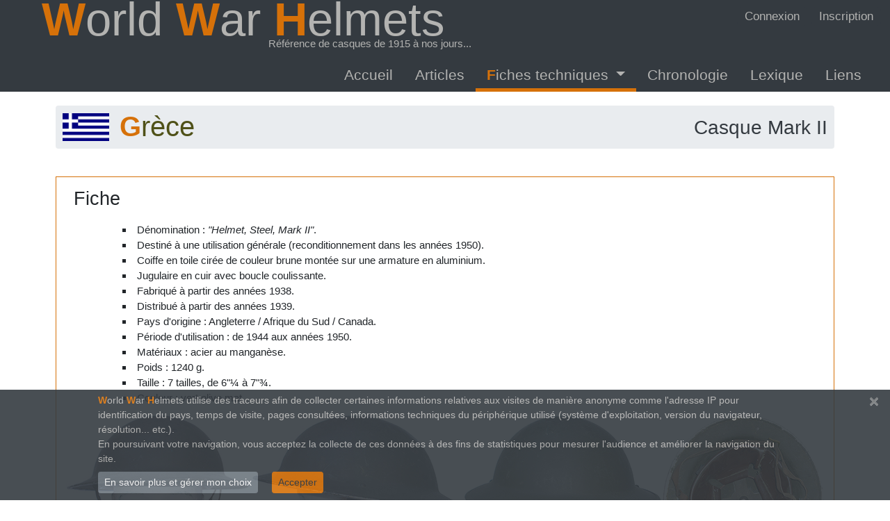

--- FILE ---
content_type: text/html; charset=UTF-8
request_url: https://www.world-war-helmets.com/fiche/Casque-Grec-Mark-II
body_size: 12657
content:
<!DOCTYPE html>
<html lang="fr">
    <head>
        <meta http-equiv="Content-Type" content="text/html; charset=UTF-8">
        <meta name="viewport" content="initial-scale=1, maximum-scale=1" />
        <meta name="description" content="Fiche historique et technique sur le casque anglais Mark II reconditionn&eacute; par la Gr&egrave;ce pour le compte de l&#039;arm&eacute;e durant les ann&eacute;es 40-50, avant l&#039;adoption du casque M-1." />
        <meta name="keywords" content="Gr&egrave;ce, Mark II, ann&eacute;es 50, reconditonnement casques anglais" />
        <meta name="author" content="World War Helmets" />
        <title>World War Helmets - Casque Mark II</title>
        <link rel="shortcut icon" href="https://www.world-war-helmets.com/resources/images/favicon.ico" />
        <link rel="stylesheet" href="https://www.world-war-helmets.com/resources/assets/bootstrap/css/bootstrap.min.css" />
        <link rel="stylesheet" href="https://www.world-war-helmets.com/resources/assets/fontawesome/css/all.min.css" />
        <link rel="stylesheet" href="https://www.world-war-helmets.com/resources/assets/bootstrap-table/dist/bootstrap-table.min.css" />
        <link rel="stylesheet" href="https://www.world-war-helmets.com/resources/css/wwh.style.min.css" />
        <!-- Matomo -->
        <script>
            var _paq = window._paq = window._paq || [];
            /* tracker methods like "setCustomDimension" should be called before "trackPageView" */
            _paq.push(['trackPageView']);
            _paq.push(['enableLinkTracking']);
            (function () {
                var u = "//www.world-war-helmets.com/statistiques/";
                _paq.push(['setTrackerUrl', u + 'matomo.php']);
                _paq.push(['setSiteId', '1']);
                var d = document, g = d.createElement('script'), s = d.getElementsByTagName('script')[0];
                g.async = true; g.src = u + 'matomo.js'; s.parentNode.insertBefore(g, s);
            })();
        </script>
        <!-- End Matomo Code -->
    </head>
    <body class="wwh" onselectstart="return false" oncontextmenu="return false" ondragstart="return false">
        <nav class="navbar navbar-dark fixed-top bg-dark">
            <div class="col col-lg-12 col-sm-12 col-xs-12 account">
                <a class="navbar-brand" href="https://www.world-war-helmets.com">
                    <h1><span class="orange">W</span>orld <span class="orange">W</span>ar <span class="orange">H</span>elmets&nbsp;&nbsp;</h1>
                    <h2>R&eacute;f&eacute;rence de casques de 1915 &agrave; nos jours...</h2>
                </a>
                                                    <a href="https://www.world-war-helmets.com/inscription" class="btn btn-lg btn-dark float-right">Inscription</a>
					<button type="button" class="btn btn-lg btn-dark float-right" data-toggle="modal" data-target="#loginPopUp">Connexion</button>
                            </div>
            <ul class="nav ml-auto">
                <li class="nav-item ">
                    <a class="nav-link" href="https://www.world-war-helmets.com/accueil">Accueil</a>
                </li>
                <li class="nav-item ">
                    <a class="nav-link" href="https://www.world-war-helmets.com/articles">Articles</a>
                </li>
                <li class="nav-item dropdown active">
                    <a class="nav-link dropdown-toggle" href="#" id="navbarDropdown" role="button" data-toggle="dropdown" aria-haspopup="true" aria-expanded="false">
                        Fiches techniques
                    </a>
                    <div class="dropdown-menu columns" aria-labelledby="navbarDropdown">
                                                                        <a class="dropdown-item" href="https://www.world-war-helmets.com/pays/afrique-du-sud"><img src="https://www.world-war-helmets.com/resources/images/flag/afrique-du-sud.jpg" class="img-fluid" alt="Afrique du Sud">Afrique du Sud</a>
                                                    <a class="dropdown-item" href="https://www.world-war-helmets.com/pays/allemagne"><img src="https://www.world-war-helmets.com/resources/images/flag/allemagne.jpg" class="img-fluid" alt="Allemagne">Allemagne</a>
                                                    <a class="dropdown-item" href="https://www.world-war-helmets.com/pays/angleterre"><img src="https://www.world-war-helmets.com/resources/images/flag/angleterre.jpg" class="img-fluid" alt="Angleterre">Angleterre</a>
                                                    <a class="dropdown-item" href="https://www.world-war-helmets.com/pays/argentine"><img src="https://www.world-war-helmets.com/resources/images/flag/argentine.jpg" class="img-fluid" alt="Argentine">Argentine</a>
                                                    <a class="dropdown-item" href="https://www.world-war-helmets.com/pays/australie"><img src="https://www.world-war-helmets.com/resources/images/flag/australie.jpg" class="img-fluid" alt="Australie">Australie</a>
                                                    <a class="dropdown-item" href="https://www.world-war-helmets.com/pays/autriche"><img src="https://www.world-war-helmets.com/resources/images/flag/autriche.jpg" class="img-fluid" alt="Autriche">Autriche</a>
                                                    <a class="dropdown-item" href="https://www.world-war-helmets.com/pays/belgique"><img src="https://www.world-war-helmets.com/resources/images/flag/belgique.jpg" class="img-fluid" alt="Belgique">Belgique</a>
                                                    <a class="dropdown-item" href="https://www.world-war-helmets.com/pays/bresil"><img src="https://www.world-war-helmets.com/resources/images/flag/bresil.jpg" class="img-fluid" alt="Br&eacute;sil">Br&eacute;sil</a>
                                                    <a class="dropdown-item" href="https://www.world-war-helmets.com/pays/bulgarie"><img src="https://www.world-war-helmets.com/resources/images/flag/bulgarie.jpg" class="img-fluid" alt="Bulgarie">Bulgarie</a>
                                                    <a class="dropdown-item" href="https://www.world-war-helmets.com/pays/canada"><img src="https://www.world-war-helmets.com/resources/images/flag/canada.jpg" class="img-fluid" alt="Canada">Canada</a>
                                                    <a class="dropdown-item" href="https://www.world-war-helmets.com/pays/chili"><img src="https://www.world-war-helmets.com/resources/images/flag/chili.jpg" class="img-fluid" alt="Chili">Chili</a>
                                                    <a class="dropdown-item" href="https://www.world-war-helmets.com/pays/chine"><img src="https://www.world-war-helmets.com/resources/images/flag/chine.jpg" class="img-fluid" alt="Chine">Chine</a>
                                                    <a class="dropdown-item" href="https://www.world-war-helmets.com/pays/coree-du-sud"><img src="https://www.world-war-helmets.com/resources/images/flag/coree-du-sud.jpg" class="img-fluid" alt="Cor&eacute;e du Sud">Cor&eacute;e du Sud</a>
                                                    <a class="dropdown-item" href="https://www.world-war-helmets.com/pays/danemark"><img src="https://www.world-war-helmets.com/resources/images/flag/danemark.jpg" class="img-fluid" alt="Danemark">Danemark</a>
                                                    <a class="dropdown-item" href="https://www.world-war-helmets.com/pays/emirats-arabes-unis"><img src="https://www.world-war-helmets.com/resources/images/flag/emirats-arabes-unis.jpg" class="img-fluid" alt="&Eacute;mirats-Arabes-Unis">&Eacute;mirats-Arabes-Unis</a>
                                                    <a class="dropdown-item" href="https://www.world-war-helmets.com/pays/espagne"><img src="https://www.world-war-helmets.com/resources/images/flag/espagne.jpg" class="img-fluid" alt="Espagne">Espagne</a>
                                                    <a class="dropdown-item" href="https://www.world-war-helmets.com/pays/estonie"><img src="https://www.world-war-helmets.com/resources/images/flag/estonie.jpg" class="img-fluid" alt="Estonie">Estonie</a>
                                                    <a class="dropdown-item" href="https://www.world-war-helmets.com/pays/etats-unis"><img src="https://www.world-war-helmets.com/resources/images/flag/etats-unis.jpg" class="img-fluid" alt="&Eacute;tats-Unis">&Eacute;tats-Unis</a>
                                                    <a class="dropdown-item" href="https://www.world-war-helmets.com/pays/finlande"><img src="https://www.world-war-helmets.com/resources/images/flag/finlande.jpg" class="img-fluid" alt="Finlande">Finlande</a>
                                                    <a class="dropdown-item" href="https://www.world-war-helmets.com/pays/france"><img src="https://www.world-war-helmets.com/resources/images/flag/france.jpg" class="img-fluid" alt="France">France</a>
                                                    <a class="dropdown-item" href="https://www.world-war-helmets.com/pays/grece"><img src="https://www.world-war-helmets.com/resources/images/flag/grece.jpg" class="img-fluid" alt="Gr&egrave;ce">Gr&egrave;ce</a>
                                                    <a class="dropdown-item" href="https://www.world-war-helmets.com/pays/hongrie"><img src="https://www.world-war-helmets.com/resources/images/flag/hongrie.jpg" class="img-fluid" alt="Hongrie">Hongrie</a>
                                                    <a class="dropdown-item" href="https://www.world-war-helmets.com/pays/inde"><img src="https://www.world-war-helmets.com/resources/images/flag/inde.jpg" class="img-fluid" alt="Inde">Inde</a>
                                                    <a class="dropdown-item" href="https://www.world-war-helmets.com/pays/indonesie"><img src="https://www.world-war-helmets.com/resources/images/flag/indonesie.jpg" class="img-fluid" alt="Indon&eacute;sie">Indon&eacute;sie</a>
                                                    <a class="dropdown-item" href="https://www.world-war-helmets.com/pays/irak"><img src="https://www.world-war-helmets.com/resources/images/flag/irak.jpg" class="img-fluid" alt="Irak">Irak</a>
                                                    <a class="dropdown-item" href="https://www.world-war-helmets.com/pays/iran"><img src="https://www.world-war-helmets.com/resources/images/flag/iran.jpg" class="img-fluid" alt="Iran">Iran</a>
                                                    <a class="dropdown-item" href="https://www.world-war-helmets.com/pays/irlande"><img src="https://www.world-war-helmets.com/resources/images/flag/irlande.jpg" class="img-fluid" alt="Irlande">Irlande</a>
                                                    <a class="dropdown-item" href="https://www.world-war-helmets.com/pays/israel"><img src="https://www.world-war-helmets.com/resources/images/flag/israel.jpg" class="img-fluid" alt="Isra&euml;l">Isra&euml;l</a>
                                                    <a class="dropdown-item" href="https://www.world-war-helmets.com/pays/italie"><img src="https://www.world-war-helmets.com/resources/images/flag/italie.jpg" class="img-fluid" alt="Italie">Italie</a>
                                                    <a class="dropdown-item" href="https://www.world-war-helmets.com/pays/japon"><img src="https://www.world-war-helmets.com/resources/images/flag/japon.jpg" class="img-fluid" alt="Japon">Japon</a>
                                                    <a class="dropdown-item" href="https://www.world-war-helmets.com/pays/luxembourg"><img src="https://www.world-war-helmets.com/resources/images/flag/luxembourg.jpg" class="img-fluid" alt="Luxembourg">Luxembourg</a>
                                                    <a class="dropdown-item" href="https://www.world-war-helmets.com/pays/macedoine-du-nord"><img src="https://www.world-war-helmets.com/resources/images/flag/macedoine-du-nord.jpg" class="img-fluid" alt="Mac&eacute;doine du Nord">Mac&eacute;doine du Nord</a>
                                                    <a class="dropdown-item" href="https://www.world-war-helmets.com/pays/mexique"><img src="https://www.world-war-helmets.com/resources/images/flag/mexique.jpg" class="img-fluid" alt="Mexique">Mexique</a>
                                                    <a class="dropdown-item" href="https://www.world-war-helmets.com/pays/monaco"><img src="https://www.world-war-helmets.com/resources/images/flag/monaco.jpg" class="img-fluid" alt="Monaco">Monaco</a>
                                                    <a class="dropdown-item" href="https://www.world-war-helmets.com/pays/norvege"><img src="https://www.world-war-helmets.com/resources/images/flag/norvege.jpg" class="img-fluid" alt="Norv&egrave;ge">Norv&egrave;ge</a>
                                                    <a class="dropdown-item" href="https://www.world-war-helmets.com/pays/nouvelle-zelande"><img src="https://www.world-war-helmets.com/resources/images/flag/nouvelle-zelande.jpg" class="img-fluid" alt="Nouvelle-Z&eacute;lande">Nouvelle-Z&eacute;lande</a>
                                                    <a class="dropdown-item" href="https://www.world-war-helmets.com/pays/pays-bas"><img src="https://www.world-war-helmets.com/resources/images/flag/pays-bas.jpg" class="img-fluid" alt="Pays-Bas">Pays-Bas</a>
                                                    <a class="dropdown-item" href="https://www.world-war-helmets.com/pays/perou"><img src="https://www.world-war-helmets.com/resources/images/flag/perou.jpg" class="img-fluid" alt="P&eacute;rou">P&eacute;rou</a>
                                                    <a class="dropdown-item" href="https://www.world-war-helmets.com/pays/pologne"><img src="https://www.world-war-helmets.com/resources/images/flag/pologne.jpg" class="img-fluid" alt="Pologne">Pologne</a>
                                                    <a class="dropdown-item" href="https://www.world-war-helmets.com/pays/portugal"><img src="https://www.world-war-helmets.com/resources/images/flag/portugal.jpg" class="img-fluid" alt="Portugal">Portugal</a>
                                                    <a class="dropdown-item" href="https://www.world-war-helmets.com/pays/roumanie"><img src="https://www.world-war-helmets.com/resources/images/flag/roumanie.jpg" class="img-fluid" alt="Roumanie">Roumanie</a>
                                                    <a class="dropdown-item" href="https://www.world-war-helmets.com/pays/russie"><img src="https://www.world-war-helmets.com/resources/images/flag/russie.jpg" class="img-fluid" alt="Russie">Russie</a>
                                                    <a class="dropdown-item" href="https://www.world-war-helmets.com/pays/serbie"><img src="https://www.world-war-helmets.com/resources/images/flag/serbie.jpg" class="img-fluid" alt="Serbie">Serbie</a>
                                                    <a class="dropdown-item" href="https://www.world-war-helmets.com/pays/singapour"><img src="https://www.world-war-helmets.com/resources/images/flag/singapour.jpg" class="img-fluid" alt="Singapour">Singapour</a>
                                                    <a class="dropdown-item" href="https://www.world-war-helmets.com/pays/slovaquie"><img src="https://www.world-war-helmets.com/resources/images/flag/slovaquie.jpg" class="img-fluid" alt="Slovaquie">Slovaquie</a>
                                                    <a class="dropdown-item" href="https://www.world-war-helmets.com/pays/slovenie"><img src="https://www.world-war-helmets.com/resources/images/flag/slovenie.jpg" class="img-fluid" alt="Slov&eacute;nie">Slov&eacute;nie</a>
                                                    <a class="dropdown-item" href="https://www.world-war-helmets.com/pays/suede"><img src="https://www.world-war-helmets.com/resources/images/flag/suede.jpg" class="img-fluid" alt="Su&egrave;de">Su&egrave;de</a>
                                                    <a class="dropdown-item" href="https://www.world-war-helmets.com/pays/suisse"><img src="https://www.world-war-helmets.com/resources/images/flag/suisse.jpg" class="img-fluid" alt="Suisse">Suisse</a>
                                                    <a class="dropdown-item" href="https://www.world-war-helmets.com/pays/syrie"><img src="https://www.world-war-helmets.com/resources/images/flag/syrie.jpg" class="img-fluid" alt="Syrie">Syrie</a>
                                                    <a class="dropdown-item" href="https://www.world-war-helmets.com/pays/taiwan"><img src="https://www.world-war-helmets.com/resources/images/flag/taiwan.jpg" class="img-fluid" alt="Ta&iuml;wan">Ta&iuml;wan</a>
                                                    <a class="dropdown-item" href="https://www.world-war-helmets.com/pays/tchecoslovaquie"><img src="https://www.world-war-helmets.com/resources/images/flag/tchecoslovaquie.jpg" class="img-fluid" alt="Tch&eacute;coslovaquie">Tch&eacute;coslovaquie</a>
                                                    <a class="dropdown-item" href="https://www.world-war-helmets.com/pays/thailande"><img src="https://www.world-war-helmets.com/resources/images/flag/thailande.jpg" class="img-fluid" alt="Tha&iuml;lande">Tha&iuml;lande</a>
                                                    <a class="dropdown-item" href="https://www.world-war-helmets.com/pays/ukraine"><img src="https://www.world-war-helmets.com/resources/images/flag/ukraine.jpg" class="img-fluid" alt="Ukraine">Ukraine</a>
                                                    <a class="dropdown-item" href="https://www.world-war-helmets.com/pays/uruguay"><img src="https://www.world-war-helmets.com/resources/images/flag/uruguay.jpg" class="img-fluid" alt="Uruguay">Uruguay</a>
                                                    <a class="dropdown-item" href="https://www.world-war-helmets.com/pays/yougoslavie"><img src="https://www.world-war-helmets.com/resources/images/flag/yougoslavie.jpg" class="img-fluid" alt="Yougoslavie">Yougoslavie</a>
                                                                                    </div>
                </li>
                <li class="nav-item ">
                    <a class="nav-link" href="https://www.world-war-helmets.com/chronologie">Chronologie</a>
                </li>
                <li class="nav-item ">
                    <a class="nav-link" href="https://www.world-war-helmets.com/lexique">Lexique</a>
                </li>
                <li class="nav-item ">
                    <a class="nav-link" href="https://www.world-war-helmets.com/liens">Liens</a>
                </li>
            </ul>
        </nav>
        <a href="#" class="go-bottom"><span class="fas fa-chevron-down"></span></a>
        <main class="container">
                            <div class="modal fade" id="loginPopUp" tabindex="-1" role="dialog" aria-labelledby=".modal-title" aria-hidden="true">
    <div class="modal-dialog modal-dialog-centered" role="document">
      <div class="modal-content">
            <div class="modal-header">
                  <h5 class="modal-title">Connexion</h5>
              <button type="button" class="close" data-dismiss="modal" aria-label="Close">
                    <span aria-hidden="true">&times;</span>
              </button>
            </div>
            <form id="authenticationForm" method="post" action="https://www.world-war-helmets.com/action/login" class="needs-validation" novalidate>
                <div class="modal-body">
                  <input type="hidden" name="csrf_name" value="csrf696cd3c3d9d2b" />
                  <input type="hidden" name="csrf_value" value="AkscuopEMrQ2HCg/vI/Lr1+jlXqfQ2bg3y8DLvA9TN8zLS2CsnJUgwd5EQ6Jvv2abJSgG6h7Ude+FzVNyVwv7A==" />
                  <input type="hidden" name="current-url" value="/fiche/Casque-Grec-Mark-II" />
                  <div class="form-group row text-right">
                        <label for="loginPopUp" class="col-sm-4 col-form-label col-form-label-sm">Login</label>
                        <div class="col-sm-6">
                          <input type="text" name="login" class="form-control form-control-sm" id="loginPopUp" placeholder="Login" required />
                          <div class="invalid-feedback text-left">Veuillez saisir votre login.</div>
                        </div>
                  </div>
                  <div class="form-group row text-right">
                        <label for="password" class="col-sm-4 col-form-label col-form-label-sm">Mot de passe</label>
                        <div class="col-sm-6">
                          <input type="password" name="password" class="form-control form-control-sm" id="password" placeholder="Mot de passe" required />
                          <div class="invalid-feedback text-left">Veuillez saisir votre mot de passe.</div>
                        </div>
                  </div>
                  <span class="intitule inscription">
                      <span class="fas fa-users"></span>&nbsp;Pas encore enregistr&eacute; ?
                      <a href="https://www.world-war-helmets.com/inscription">Inscription</a>
                  </span>
                  <span class="intitule inscription mt-2">
                    <span class="fas fa-lock"></span>&nbsp;Mot de passe oubli&eacute; ?
                      <a href="https://www.world-war-helmets.com/reinitialisation">R&eacute;initialisation</a>
                  </span>
                </div>
                <div class="modal-footer">
                  <button type="submit" class="btn btn-sm btn-wwh">Connexion</button>
                </div>
            </form>
      </div>
    </div>
</div>                            <div class="main-title header-country">
        <a href="https://www.world-war-helmets.com/pays/grece">
            <img src="https://www.world-war-helmets.com/resources/images/flag/grece.jpg" class="img-fluid" alt="Gr&egrave;ce" />
            <h1>Gr&egrave;ce</h1>
        </a>
        <h2 class="float-right">Casque Mark II</h2>
    </div>
            <div class="content datasheet">
                                        
    <!DOCTYPE html PUBLIC "-//W3C//DTD HTML 4.0 Transitional//EN" "http://www.w3.org/TR/REC-html40/loose.dtd">
<html><body><div class="corps">
<h1>Fiche</h1>
<ul>
<li>D&eacute;nomination : <em>"Helmet, Steel, Mark II"</em>.</li>
<li>Destin&eacute; &agrave; une utilisation g&eacute;n&eacute;rale (reconditionnement dans les ann&eacute;es 1950).</li>
<li>Coiffe en toile cir&eacute;e de couleur brune mont&eacute;e sur une armature en aluminium.</li>
<li>Jugulaire en cuir avec boucle coulissante.</li>
<li>Fabriqu&eacute; &agrave; partir des ann&eacute;es 1938.</li>
<li>Distribu&eacute; &agrave; partir des ann&eacute;es 1939.</li>
<li>Pays d'origine : Angleterre / Afrique du Sud / Canada.</li>
<li>P&eacute;riode d'utilisation : de 1944 aux ann&eacute;es 1950.</li>
<li>Mat&eacute;riaux : acier au mangan&egrave;se.</li>
<li>Poids : 1240 g.</li>
<li>Taille : 7 tailles, de 6"&frac14; &agrave; 7"&frac34;.</li>
<li>Couleur : vert olive mat.</li>
</ul>
<div class="center"><img title="Preview" alt="Preview" loading="lazy" class="lazyload" data-src="/fiches/GR_MarkII/GR_MarkII_preview.jpg"></div>
</div>
<div class="corps">
<h1>Historique</h1>
<table>
<tbody>
<tr>
<td>
<p>En 1936, la Gr&egrave;ce adopte un nouveau casque pour remplacer le casque Adrian de fabrication fran&ccedil;aise et les casques Mark I britannique encore en dotation. Le casque mod&egrave;le 36 &eacute;quipe majoritairement l'arm&eacute;e grecque, aux c&ocirc;t&eacute;s des reliquats de casques Adrian et Brodie encore en dotation, lors du d&eacute;clenchement de la guerre italo-grecque opposant le Royaume d'Italie, sous gouvernement fasciste de Benito Mussolini, au Royaume de Gr&egrave;ce, sous gouvernement autoritaire de Io&aacute;nnis Metax&aacute;s, du 28 octobre 1940 au 6 avril 1941. Le gouvernement profasciste grec rejeta alors l'ultimatum du 28 octobre 1940 par lequel l'Italie demandait le libre passage pour ses troupes. D&egrave;s lors, la Gr&egrave;ce se rangeait aux c&ocirc;t&eacute;s du Royaume-Uni, au moment o&ugrave; Hitler occupait la plus grande partie de l'Europe.<br>L'arm&eacute;e grecque fait face &agrave; l'agression et lance m&ecirc;me une contre-offensive, amenant les arm&eacute;es grecques, fin 1940, &agrave; soixante kilom&egrave;tres au-del&agrave; de la fronti&egrave;re gr&eacute;co-albanaise. Pendant six mois, seize divisions grecques insuffisamment arm&eacute;es immobilis&egrave;rent en Albanie vingt-sept divisions italiennes disposant d'un &eacute;quipement bien sup&eacute;rieur au leur, jusqu'&agrave; l'intervention allemande, le 6 avril 1941. &Agrave; partir de celle-ci, il est d&eacute;sormais question de la campagne de Gr&egrave;ce.<br>&Agrave; la suite de la victoire allemande sur les forces arm&eacute;es grecques en 1941, un r&eacute;gime d'occupation fut mis en place en Gr&egrave;ce et un mouvement de r&eacute;sistance s'organisa d&egrave;s septembre 1941, r&eacute;unissant les forces vives du KKE (parti communiste grec) ainsi que des militants d&eacute;mocrates et syndicalistes. L'EAM (front de lib&eacute;ration nationale grec, en grec moderne : &Epsilon;&theta;&nu;&iota;&kappa;&#972; &Alpha;&pi;&epsilon;&lambda;&epsilon;&upsilon;&theta;&epsilon;&rho;&omega;&tau;&iota;&kappa;&#972; &Mu;&#941;&tau;&omega;&pi;&omicron;) organisa une arm&eacute;e de r&eacute;sistance, qui prit le nom d'ELAS (<em>"Arm&eacute;e populaire de lib&eacute;ration nationale"</em>, &Epsilon;&theta;&nu;&iota;&kappa;&#972;&sigmaf; &Lambda;&alpha;&#970;&kappa;&#972;&sigmaf; &Alpha;&pi;&epsilon;&lambda;&epsilon;&upsilon;&theta;&epsilon;&rho;&omega;&tau;&iota;&kappa;&#972;&sigmaf; &Sigma;&tau;&rho;&alpha;&tau;&#972;&sigmaf;, &Epsilon;&Lambda;&Alpha;&Sigma; en grec), domin&eacute;e par le parti communiste grec.<br>La r&eacute;sistance grecque fut principalement le fait des communistes, appuy&eacute;s par les factions d&eacute;mocrates et socialistes ainsi que par le clerg&eacute; orthodoxe. Bien qu'uni face &agrave; l'ennemi commun, l'ELAS &eacute;tait politiquement divis&eacute; entre communistes et d&eacute;mocrates, ces derniers &eacute;tant exclu du haut-commandement militaire, lequel &eacute;tait sous le contr&ocirc;le du KKE. En conformit&eacute; avec les directives du Komintern, annonc&eacute;es apr&egrave;s l'invasion de l'URSS par l'Axe, le KKE adopta un discours public valorisant l'union nationale et la lutte contre l'occupant, au d&eacute;triment de la rh&eacute;torique marxiste-l&eacute;niniste et internationaliste d'avant-guerre.<br>&Agrave; l'instar de la r&eacute;sistance yougoslave men&eacute;e par Tito, l'ELAS b&eacute;n&eacute;ficia pour un temps de l'aide britannique. L'importance que prenait le KKE dans la conduite de la r&eacute;sistance &eacute;tait contraire aux int&eacute;r&ecirc;ts britanniques, qui sollicit&egrave;rent de la part de l'URSS la fin du soutien aux communistes grecs.<br>Les agents britanniques d&eacute;ploy&eacute;s en Gr&egrave;ce re&ccedil;urent pour mission de nuire &agrave; l'ELAS, ce qui instaura une instabilit&eacute; politique qui s&egrave;me d&egrave;s l'hiver 1943-1944 les germes de la future guerre civile grecque.<br>En octobre 1944, aussit&ocirc;t apr&egrave;s la retraite des forces allemandes, Churchill fit d&eacute;barquer au Pir&eacute;e une brigade britannique, qui exigea le d&eacute;sarmement de l'ELAS et sa dissolution. Afin de lutter contre le communisme, les autorit&eacute;s britanniques lib&eacute;r&egrave;rent et arm&egrave;rent les miliciens collaborateurs ainsi que les groupes monarchistes qui avaient &eacute;t&eacute; intern&eacute;s &agrave; la suite de la lib&eacute;ration. La direction du parti communiste, soucieuse de participer &agrave; la vie politique apr&egrave;s la guerre, ne s'opposa pas aux britanniques.Cependant, les troupes britanniques se montr&egrave;rent rapidement hostiles &agrave; la pr&eacute;sence des communistes et engag&egrave;rent une s&eacute;rie d'action afin de les d&eacute;loger du sud de la Gr&egrave;ce. Les 3 et 4 d&eacute;cembre 1944, les autorit&eacute;s britanniques donnent l'ordre d'ouvrir le feu sur une grande manifestation &agrave; Ath&egrave;nes, faisant une centaine de morts et de bless&eacute;s. Apr&egrave;s les combats de d&eacute;cembre, la loi martiale est instaur&eacute;e &agrave; Ath&egrave;nes. Les quartiers rebelles sont bombard&eacute;s par l'aviation britannique sur ordre de Churchill. La r&eacute;sistance communiste engagea le combat contre les Anglais et prit rapidement le contr&ocirc;le de la quasi-totalit&eacute; de la Gr&egrave;ce continentale, &agrave; l'exception de Salonique et d'Ath&egrave;nes. Les combats cess&egrave;rent en f&eacute;vrier 1945, &agrave; la suite de la conf&eacute;rence de Yalta, lorsque Staline demanda &agrave; l'EAM-ELAS d'accepter la tr&ecirc;ve de Varkiza et la r&eacute;gence exerc&eacute;e par le m&eacute;tropolite Damaskinos d'Ath&egrave;nes jusqu'au retour du roi Georges II, apr&egrave;s un pl&eacute;biscite en septembre 1946.<br>&Agrave; Ath&egrave;nes, les autorit&eacute;s britanniques organisent la tenue d'&eacute;lections l&eacute;gislatives avant le pl&eacute;biscite promis sur le retour de la monarchie. En d&eacute;pit de l'accord de Varkiza, anciens collaborateurs et miliciens monarchistes se constituent en forces politiques pr&eacute;sentes aux &eacute;lections. Ils organisent par la suite des groupes paramilitaires participant &agrave; la mise en place d'une terreur blanche dans les zones pr&eacute;c&eacute;demment contr&ocirc;l&eacute;es par l'ELAS. En protestation, le KKE appelle &agrave; l'abstention et refuse de se pr&eacute;senter.</p>
</td>
<td><img title="Casque mod&egrave;le 36." alt="Casque mod&egrave;le 36." loading="lazy" class="lazyload" data-src="/fiches/GR_MarkII/GR_MarkII_M36.jpg"><br><span class="titre">Casque mod&egrave;le 36.</span></td>
</tr>
</tbody>
</table>
<p>La forte abstention a pour cons&eacute;quence l'&eacute;lection d'une assembl&eacute;e et un gouvernement de droite et d'extr&ecirc;me droite o&ugrave; sont repr&eacute;sent&eacute;s collaborateurs et politiciens en place depuis le r&eacute;gime de Metaxas.<br>Sous la conduite de M&aacute;rkos Vafi&aacute;dis, l'EAM-ELAS &eacute;tablit un gouvernement r&eacute;volutionnaire &agrave; Konitsa, en &Eacute;pire. De 1946 &agrave; 1949, de violents combats se poursuivirent dans des conditions atroces entre, d'un c&ocirc;t&eacute;, les communistes, soutenus par la Yougoslavie et le bloc sovi&eacute;tique et, de l'autre c&ocirc;t&eacute;, le gouvernement multipartite monarchiste soutenu par le Royaume-Uni et, par la suite, les &Eacute;tats-Unis. La rupture entre Tito et Staline, et l'application par ce dernier des accords de Moscou du 9 octobre 1944, laiss&egrave;rent M&aacute;rkos Vafi&aacute;dis sans ressources et contraignirent les partisans communistes &agrave; d&eacute;poser les armes en octobre 1949. Menac&eacute;s d'ex&eacute;cution sommaire, beaucoup s'expatri&egrave;rent avec leurs familles dans les pays communistes voisins. Durant la guerre civile grecque, les troupes aid&eacute;es par le Royaume-Uni furent &eacute;quip&eacute;es de mat&eacute;riels britanniques pris sur les importants stocks de la seconde guerre mondiale apr&egrave;s la d&eacute;mobilisation d'une importante partie des soldats du <em>"Commonwealth"</em>. Ces soldats re&ccedil;urent donc une quantit&eacute; importante de casques Mark II d'origine vari&eacute;e : fabrication britannique, sud-africaine et sans doute canadienne.<br>Les troupes de l'ELAS &eacute;taient alors en majorit&eacute; coiff&eacute;e du casque mod&egrave;le 36 de l'arm&eacute;e grecque vaincue en 1941.</p>
<div class="center"><img title="Casque mod&egrave;le 36 reconditionn&eacute;." alt="Casque mod&egrave;le 36 reconditionn&eacute;." loading="lazy" class="lazyload" data-src="/fiches/GR_MarkII/GR_MarkII_M36_reconditionne.jpg"><br><span class="titre">Casque mod&egrave;le 36 reconditionn&eacute;.</span></div>
<p>Au lendemain de la guerre civile, le casque Mark II devint le casque de l'arm&eacute;e grecque reconstitu&eacute;e. Ces casques furent reconditionn&eacute;s par remise en peinture et changement de la garniture int&eacute;rieure et de la jugulaire pour des &eacute;l&eacute;ments de fabrication nationale.<br>Le casque mod&egrave;le 36 fut aussi reconditionn&eacute; de telle sorte, mais sa dotation au sein de l'arm&eacute;e fut anecdotique. Ces casques furent principalement revers&eacute;s aux forces de police et de gendarmerie.<br>Le casque Mark II reconditionn&eacute; fut peu employ&eacute; par l'arm&eacute;e grecque en raison de l'adoption du casque US M-1 suite &agrave; l'aide apport&eacute;e par les &Eacute;tats-Unis &agrave; partir de 1948.</p>
<div class="center"><img title="Casque Mark II." alt="Casque Mark II." loading="lazy" class="lazyload" data-src="/fiches/GR_MarkII/GR_MarkII_1.jpg"> <img title="Casque Mark II." alt="Casque Mark II." loading="lazy" class="lazyload" data-src="/fiches/GR_MarkII/GR_MarkII_2.jpg"> <img title="Casque Mark II." alt="Casque Mark II." loading="lazy" class="lazyload" data-src="/fiches/GR_MarkII/GR_MarkII_4.jpg"><br><img title="Casque Mark II." alt="Casque Mark II." loading="lazy" class="lazyload" data-src="/fiches/GR_MarkII/GR_MarkII_3.jpg"> <img title="Casque Mark II." alt="Casque Mark II." loading="lazy" class="lazyload" data-src="/fiches/GR_MarkII/GR_MarkII_5.jpg"> <img title="Casque Mark II." alt="Casque Mark II." loading="lazy" class="lazyload" data-src="/fiches/GR_MarkII/GR_MarkII_6.jpg"></div>
</div>
<div class="corps">
<h1>Constitution</h1>
<h2>La coque :</h2>
<p>La bombe du casque Mark II grec est principalement d'origine britannique et sud-africaine. Des bombes de fabrication canadienne, issues des importants stocks de la seconde guerre mondiale, furent sans doute aussi employ&eacute;es.<br>Les bombes de type Mark II acquises par la Gr&egrave;ce au lendemain de la seconde guerre mondiale furent syst&eacute;matiquement d&eacute;cap&eacute;es puis repeintes de couleur vert fonc&eacute; mat.</p>
<h3>Fabrication britannique.</h3>
<div class="center"><img title="Vue avant." alt="Vue avant." loading="lazy" class="lazyload" data-src="/fiches/GR_MarkII/GR_MarkII_coque1.jpg"><br><span class="titre">Vue avant.</span> <img title="Vue lat&eacute;rale." alt="Vue lat&eacute;rale." loading="lazy" class="lazyload" data-src="/fiches/GR_MarkII/GR_MarkII_coque2.jpg"><br><span class="titre">Vue lat&eacute;rale.</span></div>
<table class="center">
<tbody>
<tr>
<td><img title="Vue de dessus." alt="Vue de dessus." loading="lazy" class="lazyload" data-src="/fiches/GR_MarkII/GR_MarkII_coque3.jpg"><br><span class="titre">Vue de dessus.</span></td>
<td>&nbsp;&nbsp;&nbsp;&nbsp;</td>
<td><img title="Marquage fabricant (BMB 1943)." alt="Marquage fabricant (BMB 1943)." loading="lazy" class="lazyload" data-src="/fiches/GR_MarkII/GR_MarkII_coque4.jpg"><br><span class="titre">Marquage fabricant (BMB 1943).</span></td>
</tr>
</tbody>
</table>
<table class="center">
<tbody>
<tr>
<td><img title="Jointure jonc." alt="Jointure jonc." loading="lazy" class="lazyload" data-src="/fiches/GR_MarkII/GR_MarkII_coque5.jpg"><br><span class="titre">Jointure jonc.</span></td>
<td><img title="T&ecirc;te de rivet h&eacute;misph&eacute;rique de maintien des fourreaux de jugulaire." alt="T&ecirc;te de rivet h&eacute;misph&eacute;rique de maintien des fourreaux de jugulaire." loading="lazy" class="lazyload" data-src="/fiches/GR_MarkII/GR_MarkII_coque6.jpg"><br><span class="titre">T&ecirc;te de rivet h&eacute;misph&eacute;rique de maintien des fourreaux de jugulaire.</span></td>
</tr>
</tbody>
</table>
<p>La coque Mark II britannique affecte une forme tr&egrave;s proche de celle du Mark I, mais est l&eacute;g&egrave;rement plus ogivale. Elle est emboutie dans de la t&ocirc;le d'acier au mangan&egrave;se amagn&eacute;tique. Les t&ocirc;les employ&eacute;es dans l'emboutissage sont estamp&eacute;es avant mise en forme. Elles re&ccedil;oivent un marquage qui sera situ&eacute; sous la bordure gauche &agrave; c&ocirc;t&eacute; du fourreau de jugulaire ou &agrave; l'arri&egrave;re selon le fabricant (&agrave; partir de 1938 avec HBH, J.S.S. et WD, puis 7 autres fabricants suivront en 1939 et finalement AMC en 1941, soit un total de 11 firmes). Il arrive tr&egrave;s occasionnellement que ces marquages soient absents lorsqu'ils sont estamp&eacute;s sur la zone ext&eacute;rieure de la future bombe. Ils comprennent l'identification du fabricant, l'ann&eacute;e de production, la nomenclature du casque (1 ou II) et l'identification du lot d'acier employ&eacute;.<br>Apr&egrave;s emboutissage et d&eacute;coupe de sa bordure, elle re&ccedil;oit un jonc, en acier inoxydable amagn&eacute;tique lui aussi. Il est ferm&eacute; &agrave; l'arri&egrave;re, sous le couvre-nuque, par deux, trois ou quatre points de soudure &eacute;lectrique. Le style de ces soudures est constant chez chaque fabricant.<br>On peut aussi trouver, sporadiquement, des joncs ferm&eacute;s sur les c&ocirc;t&eacute;s, notamment chez F &amp; L, HBH, J.S.S. et WD.<br>Les bombes sont perc&eacute;es de trois trous, un au point sommital, pour l'installation de la coiffe, et un de chaque c&ocirc;t&eacute;, pour l'installation des fourreaux de jugulaire. En d&eacute;but de production, ce sont des fourreaux de type Mark II qui sont mis en place &agrave; l'aide d'un rivet m&eacute;canique &agrave; t&ecirc;te h&eacute;misph&eacute;rique. Ils sont fabriqu&eacute;s &agrave; partir d'une plaquette rectangulaire d'acier inoxydable amagn&eacute;tique de dimension 30 x 22 mm. Les angles sup&eacute;rieurs de la plaquette sont rabattus. Sa moiti&eacute; sup&eacute;rieure re&ccedil;oit une perforation, destin&eacute;e au rivet de 9,5 mm qui la solidarisera &agrave; la coque. Deux incisions sont pratiqu&eacute;es sur la partie inf&eacute;rieure. La languette ainsi d&eacute;gag&eacute;e, est roul&eacute;e en demi-cylindre pour former le logement de l'anneau de jugulaire. Celui-ci pourra &ecirc;tre ins&eacute;r&eacute; ou extrait facilement &agrave; l'aide d'une lame de tournevis.<br>Le chiffre II, ainsi que l'ann&eacute;e de fabrication, sont grav&eacute;s sur la partie sup&eacute;rieure. Ce marquage n'est pas syst&eacute;matique.<br>Fin 1939, les fourreaux sont modifi&eacute;s pour faciliter le montage-d&eacute;montage de la jugulaire. Ils prennent la d&eacute;signation Mark III et sont fabriqu&eacute;s &agrave; partir d'une plaquette rectangulaire d'acier inoxydable amagn&eacute;tique de dimension 28,5 x 19 mm. Ses angles sup&eacute;rieurs sont arrondis et elle est cintr&eacute;e pour &eacute;pouser la forme de la coque. Sa moiti&eacute; sup&eacute;rieure re&ccedil;oit une perforation, destin&eacute;e au rivet de 9,5 mm qui la solidarisera &agrave; la coque. La partie inf&eacute;rieure et emboutie en "S" pour former le logement de l'anneau de jugulaire. Celui-ci pourra &ecirc;tre ins&eacute;r&eacute; ou extrait facilement &agrave; l'aide d'une lame de tournevis, gr&acirc;ce &agrave; l'extr&eacute;mit&eacute; relev&eacute;e du fourreau.<br>Le chiffre III, ainsi que l'ann&eacute;e de fabrication, sont grav&eacute;s sur la partie sup&eacute;rieure. Ce marquage n'est pas syst&eacute;matique.</p>
<h3>Fabrication sud-africaine.</h3>
<div class="center"><img title="Vue de biais." alt="Vue de biais." loading="lazy" class="lazyload" data-src="/fiches/GR_MarkII/GR_MarkII_coque7.jpg"><br><span class="titre">Vue de biais.</span> <img title="Vue lat&eacute;rale." alt="Vue lat&eacute;rale." loading="lazy" class="lazyload" data-src="/fiches/GR_MarkII/GR_MarkII_coque8.jpg"><br><span class="titre">Vue lat&eacute;rale.</span></div>
<table>
<tbody>
<tr>
<td><img title="Vue de dessus." alt="Vue de dessus." loading="lazy" class="lazyload" data-src="/fiches/GR_MarkII/GR_MarkII_coque9.jpg"><br><span class="titre">Vue de dessus.</span></td>
<td class="align-top"><br>
<p>Les casques Mark II sud-africain furent produits en taille unique par emboutissage d'une plaque d'acier au mangan&egrave;se amagn&eacute;tique (12% de mangan&egrave;se et une &eacute;paisseur de 0,9441 mm) de forme carr&eacute;e. Apr&egrave;s emboutissage, le contour du casque est d&eacute;coup&eacute; &agrave; la presse pour donner la forme d&eacute;finitive du casque. La bordure tranchante est adoucie par un jonc en acier au mangan&egrave;se, lui aussi amagn&eacute;tique, jointif sur le c&ocirc;t&eacute;. Cette jonction peut &ecirc;tre effectu&eacute;e par superposition de ses extr&eacute;mit&eacute;s, avec maintien par soudure, ou par jointure bord &agrave; bord, avec extr&eacute;mit&eacute;s soud&eacute;es &eacute;lectriquement. Le casque a pour dimension 30 x 30 cm. La bombe est ensuite perc&eacute;e de six trous, contre trois pour les casques Mark II de fabrication britannique ou canadienne. Un trou est effectu&eacute; au sommet du casque pour l'installation de la coiffe &agrave; l'aide d'une vis et d'un &eacute;crou circulaire. Un orifice est perc&eacute; de chaque c&ocirc;t&eacute; du casque pour la mise en place des fourreaux de jugulaire de type Mark II, pouvant &ecirc;tre maintenu par un rivet fendu ou par un rivet m&eacute;canique creux. Il ne semble pas y avoir de constante dans l'utilisation de chaque type de rivet, bien que le rivet fendu soit le plus utilis&eacute;.<br>Une s&eacute;rie de trois trous espac&eacute;s de 9 cm, effectu&eacute;e &agrave; l'arri&egrave;re du casque, constitue la principale caract&eacute;ristique du casque Mark II sud-africain. La fonction de ces orifices n'est pr&eacute;cis&eacute;e dans aucun r&egrave;glement, mais l'utilisation de ce casque &eacute;tant principalement destin&eacute; &agrave; l'Afrique, il est fort probable qu'ils soient destin&eacute;s &agrave; la mise en place d'un couvre-nuque en toile.<br>Enfin la bombe du casque Mark II sud-africain ne comporte en g&eacute;n&eacute;ral aucun marquage estamp&eacute; &agrave; froid dans l'acier contrairement aux autres fabrications de casques Mark II. Cependant un marquage repr&eacute;sentant la "broad arrow" sud-africaine simplifi&eacute;e fut observ&eacute; sur un exemplaire.</p>
</td>
</tr>
</tbody>
</table>
<h2>La coiffe :</h2>
<table class="center">
<tbody>
<tr>
<td><img title="Int&eacute;rieur bombe." alt="Int&eacute;rieur bombe." loading="lazy" class="lazyload" data-src="/fiches/GR_MarkII/GR_MarkII_coiffe1.jpg"><br><span class="titre">Int&eacute;rieur bombe.</span></td>
<td><img title="Coiffe, vue de c&ocirc;t&eacute;." alt="Coiffe, vue de c&ocirc;t&eacute;." loading="lazy" class="lazyload" data-src="/fiches/GR_MarkII/GR_MarkII_coiffe2.jpg"><br><span class="titre">Coiffe, vue de c&ocirc;t&eacute;.</span></td>
</tr>
</tbody>
</table>
<table class="center">
<tbody>
<tr>
<td><img title="Vue int&eacute;rieure." alt="Vue int&eacute;rieure." loading="lazy" class="lazyload" data-src="/fiches/GR_MarkII/GR_MarkII_coiffe3.jpg"><br><span class="titre">Vue int&eacute;rieure.</span></td>
<td><img title="Vue ext&eacute;rieure." alt="Vue ext&eacute;rieure." loading="lazy" class="lazyload" data-src="/fiches/GR_MarkII/GR_MarkII_coiffe4.jpg"><br><span class="titre">Vue ext&eacute;rieure.</span></td>
</tr>
</tbody>
</table>
<table class="center">
<tbody>
<tr>
<td><img title="Jointure cerclage." alt="Jointure cerclage." loading="lazy" class="lazyload" data-src="/fiches/GR_MarkII/GR_MarkII_coiffe5.jpg"><br><span class="titre">Jointure cerclage.</span></td>
<td><img title="Doublure de rembourrage." alt="Doublure de rembourrage." loading="lazy" class="lazyload" data-src="/fiches/GR_MarkII/GR_MarkII_coiffe6.jpg"><br><span class="titre">Doublure de rembourrage.</span></td>
<td><img title="Maintien arceau." alt="Maintien arceau." loading="lazy" class="lazyload" data-src="/fiches/GR_MarkII/GR_MarkII_coiffe7.jpg"><br><span class="titre">Maintien arceau.</span></td>
</tr>
</tbody>
</table>
<table class="center">
<tbody>
<tr>
<td><img title="Jointure cerclage." alt="Jointure cerclage." loading="lazy" class="lazyload" data-src="/fiches/GR_MarkII/GR_MarkII_coiffe8.jpg"><br><span class="titre">Jointure cerclage.</span></td>
<td><img title="Doublure de rembourrage." alt="Doublure de rembourrage." loading="lazy" class="lazyload" data-src="/fiches/GR_MarkII/GR_MarkII_coiffe9.jpg"><br><span class="titre">Doublure de rembourrage.</span></td>
</tr>
</tbody>
</table>
<table class="center">
<tbody>
<tr>
<td><img title="Tampon d'arceau." alt="Tampon d'arceau." loading="lazy" class="lazyload" data-src="/fiches/GR_MarkII/GR_MarkII_coiffe11.jpg"><br><span class="titre">Tampon d'arceau.</span></td>
<td><img title="Tampon de cerclage." alt="Tampon de cerclage." loading="lazy" class="lazyload" data-src="/fiches/GR_MarkII/GR_MarkII_coiffe10.jpg"><br><span class="titre">Tampon de cerclage.</span></td>
<td><img title="Tampon d'arceau." alt="Tampon d'arceau." loading="lazy" class="lazyload" data-src="/fiches/GR_MarkII/GR_MarkII_coiffe19.jpg"><br><span class="titre">&nbsp;</span></td>
</tr>
</tbody>
</table>
<table>
<tbody>
<tr>
<td class="align-top"><br>
<p>La coiffe de fabrication grecque, install&eacute;e lors du reconditionnement des casques Mark II fournis &agrave; la Gr&egrave;ce au lendemain de la seconde guerre mondiale, reprend les caract&eacute;ristiques g&eacute;n&eacute;rales d'une coiffe Mark II mais avec des mat&eacute;riaux diff&eacute;rents.<br>La coiffe grecque est mont&eacute;e sur un cerclage fabriqu&eacute; en fibres vulcanis&eacute;es de couleur rouge brique maintenu par des arceaux fabriqu&eacute;s en aluminium.<br>La coiffe grecque est produite &agrave; partir d'une bande de toile cir&eacute;e brune dont la surface est brillante. La base de cette coiffe est scind&eacute;e en 5 pattes en forme de triangle, dont la pointe est ourl&eacute;e de fa&ccedil;on &agrave; former une ganse solidaris&eacute;e par un simple trait de couture, dans laquelle passera le lacet de serrage.<br>La p&eacute;riph&eacute;rie de cette bande de toile cir&eacute;e est doubl&eacute;e d'une bande de mousse n&eacute;opr&egrave;ne retenue dans une gaine en tissu de couleur jaune orang&eacute; puis cousue sur toute la longueur de la coiffe. Cet &eacute;l&eacute;ment permet d'assurer le rembourrage de la coiffe.<br>Le dos de la coiffe re&ccedil;oit un tampon appliqu&eacute; &agrave; l'encre noire pour l'indication de taille en m&eacute;trique anglaise : La coiffe doit se d&eacute;cliner en sept tailles, allant de 6"&frac14; &agrave; 7"&frac34;, avec une progression de &frac14;". Un des arceaux comporte une marque estamp&eacute;e, sans doute relative &agrave; la taille du casque.<br>La coiffe en toile cir&eacute;e avec sa doublure est fix&eacute;e par une ligne de couture sur le cerclage, jointif &agrave; l'aide d'un rivet tubulaire.<br>La coiffe est retenue par deux arceaux, chacun d'eux constitu&eacute; d'une bande d'aluminium, retenus par leurs extr&eacute;mit&eacute;s &agrave; l'aide de deux rivets tubulaires. Ils sont solidaris&eacute;s au sommet par un rivet-&oelig;illet dans lequel passera la vis sommitale de fixation &agrave; la coque.<br>Les coques &eacute;tant de taille unique, le jeu est rattrap&eacute; par des petits blocs de caoutchouc moul&eacute; comportant un renflement arrondi, dont l'&eacute;paisseur d&eacute;pend de la taille de la coiffe. Chacun d'eux est retenu sur l'armature de la coiffe par deux rivets tubulaires. Ils sont dispos&eacute;s par groupe de quatre sur le cerclage entre chaque arceau puis sur la base de chacun de ces derniers.<br>Les rivets employ&eacute;s dans la confection de cette coiffe ont la particularit&eacute; d'avoir la t&ecirc;te recouverte d'une couche de plastique de couleur brune.</p>
</td>
<td><img title="Indication taille." alt="Indication taille." loading="lazy" class="lazyload" data-src="/fiches/GR_MarkII/GR_MarkII_coiffe12.jpg"><br><span class="titre">Indication taille.</span></td>
<td><img title="Marquage arceau." alt="Marquage arceau." loading="lazy" class="lazyload" data-src="/fiches/GR_MarkII/GR_MarkII_coiffe13.jpg"><br><span class="titre">Marquage arceau.</span></td>
</tr>
</tbody>
</table>
<table class="center">
<tbody>
<tr>
<td><img title="Tampon amortisseur cruciforme (envers/revers)." alt="Tampon amortisseur cruciforme (envers/revers)." loading="lazy" class="lazyload" data-src="/fiches/GR_MarkII/GR_MarkII_coiffe14.jpg"><br><span class="titre">Tampon amortisseur cruciforme (envers/revers).</span></td>
<td><img title="Tampon amortisseur cruciforme (envers/revers)." alt="Tampon amortisseur cruciforme (envers/revers)." loading="lazy" class="lazyload" data-src="/fiches/GR_MarkII/GR_MarkII_coiffe16.jpg"><br><span class="titre">&nbsp;</span></td>
</tr>
</tbody>
</table>
<table class="center">
<tbody>
<tr>
<td><img title="Orifice pour le maintien." alt="Orifice pour le maintien." loading="lazy" class="lazyload" data-src="/fiches/GR_MarkII/GR_MarkII_coiffe17.jpg"><br><span class="titre">Orifice pour le maintien.</span></td>
<td><img title="Vis et &eacute;crou Simmonds." alt="Vis et &eacute;crou Simmonds." loading="lazy" class="lazyload" data-src="/fiches/GR_MarkII/GR_MarkII_coiffe18.jpg"><br><span class="titre">Vis et &eacute;crou <em>"Simmonds"</em>.</span></td>
<td><img title="D&eacute;tails maintien." alt="D&eacute;tails maintien." loading="lazy" class="lazyload" data-src="/fiches/GR_MarkII/GR_MarkII_coiffe21.jpg"><br><span class="titre">D&eacute;tails maintien.</span></td>
</tr>
</tbody>
</table>
<table>
<tbody>
<tr>
<td><img title="Coiffe, vue d'ensemble." alt="Coiffe, vue d'ensemble." loading="lazy" class="lazyload" data-src="/fiches/GR_MarkII/GR_MarkII_coiffe20.jpg"><br><span class="titre">Coiffe, vue d'ensemble.</span></td>
<td class="align-top"><br>
<p>La coiffe est compl&eacute;t&eacute;e d'un tampon sommital monobloc en caoutchouc moul&eacute;, maintenu simplement par l'&eacute;crou de la vis sommitale. Il est de forme cruciforme pour s'adapter aux arceaux et de profil arrondi pour &eacute;pouser le fond du casque. Il se pr&eacute;sente sous la forme d'une croix celtique, avec un cylindre central de 57 mm de diam&egrave;tre et, aux points cardinaux, quatre branches carr&eacute;es de 25 mm de c&ocirc;t&eacute;. Une alv&eacute;ole cylindrique de 22 mm de diam&egrave;tre et 13 mm de profondeur est m&eacute;nag&eacute;e au centre du cylindre, qui abritera l'&eacute;crou de la vis sommitale. Deux rainures en croix de 26 mm de large sont pratiqu&eacute;es sur sa face externe, dans l'axe de ses branches. Elles lui permettront de rester solidaire des arceaux et de ne pas pivoter.<br>Elles sont mont&eacute;es dans les bombes &agrave; l'aide d'une vis et d'un &eacute;crou hexagonal de type <em>"Simmonds"</em> en laiton, du type Mark III employ&eacute; sur les casques Mark II britannique.</p>
</td>
</tr>
</tbody>
</table>
<h2>La jugulaire :</h2>
<table class="center">
<tbody>
<tr>
<td><img title="Fourreau Mark III (fabrication britannique)." alt="Fourreau Mark III (fabrication britannique)." loading="lazy" class="lazyload" data-src="/fiches/GR_MarkII/GR_MarkII_jugulaire1.jpg"><br><span class="titre">Fourreau Mark III (fabrication britannique).</span></td>
<td><img title="Extr&eacute;mit&eacute; fixe." alt="Extr&eacute;mit&eacute; fixe." loading="lazy" class="lazyload" data-src="/fiches/GR_MarkII/GR_MarkII_jugulaire3.jpg"><br><span class="titre">Extr&eacute;mit&eacute; fixe.</span></td>
<td><img title="Fourreau Mark II (fabrication sud-africaine)." alt="Fourreau Mark II (fabrication sud-africaine)." loading="lazy" class="lazyload" data-src="/fiches/GR_MarkII/GR_MarkII_jugulaire2.jpg"><br><span class="titre">Fourreau Mark II (fabrication sud-africaine).</span></td>
</tr>
</tbody>
</table>
<table class="center">
<tbody>
<tr>
<td><img title="Boucle coulissante." alt="Boucle coulissante." loading="lazy" class="lazyload" data-src="/fiches/GR_MarkII/GR_MarkII_jugulaire4.jpg"><br><span class="titre">Boucle coulissante.</span></td>
<td><img title="Boucle coulissante." alt="Boucle coulissante." loading="lazy" class="lazyload" data-src="/fiches/GR_MarkII/GR_MarkII_jugulaire5.jpg"><br><span class="titre">&nbsp;</span></td>
</tr>
</tbody>
</table>
<table>
<tbody>
<tr>
<td class="align-top"><br>
<p>La nouvelle jugulaire est maintenue aux fourreaux de jugulaire originels du casque : Ils sont, soit du type Mark II pour un casque britannique fabriqu&eacute; jusqu'en 1939 ou de fabrication sud-africaine, soit du type Mark III pour la majorit&eacute; des casques de fabrication britannique.<br>La jugulaire est fabriqu&eacute;e &agrave; partir d'une &eacute;paisse (environ 2 millim&egrave;tres) bande de cuir d'une longueur de 55 centim&egrave;tres environ pour 12 millim&egrave;tres de largeur. Cette jugulaire en cuir poss&egrave;de &agrave; une de ses extr&eacute;mit&eacute;s une boucle en laiton &agrave; double passant et pr&eacute;sentant une arr&ecirc;te l&eacute;g&egrave;rement profil&eacute;e. L'autre extr&eacute;mit&eacute; passe dans une boucle fabriqu&eacute;e en fil d'acier plac&eacute;e sur un des fourreaux du casque puis s'ins&egrave;re dans la boucle coulissante. Cette extr&eacute;mit&eacute; enchape la seconde boucle retenue au fourreau oppos&eacute; qui est retenue par un rivet tubulaire.</p>
</td>
<td><img title="Jugulaire, vue d'ensemble." alt="Jugulaire, vue d'ensemble." loading="lazy" class="lazyload" data-src="/fiches/GR_MarkII/GR_MarkII_jugulaire6.jpg"><br><span class="titre">Jugulaire, vue d'ensemble.</span></td>
</tr>
</tbody>
</table>
</div></body></html>


            <fieldset class="copyright">
                <legend>R&eacute;f&eacute;rences</legend>
        <div class="body">
            <div class="references">
                                    <span class="references">Textes &amp; mise en page :&nbsp;</span>Xavier MADIOT<br />
                                                    <span class="references">Photographies :&nbsp;</span>Claude SORGIUS<br />
                                                    <span class="references">Traitement photos :&nbsp;</span>Jean-Louis LENOIR - Xavier MADIOT<br />
                                                                                            </div>
            <div class="center">&copy; La reproduction des photos et documents provenant de collections priv&eacute;es est strictement interdite.</div>
        </div>
    </fieldset>

        
                </div>
        </main>
    	<a href="#" class="go-top"><span class="fas fa-chevron-up"></span></a>
    	<footer class="footer">
    	    <div class="container">
  				<div class="row">
  					<div class="col col-xs-5 col-sm-5 col-lg-5">
                        <ul class="nav flex-column">
                            <li class="nav-item">
                                <a class="nav-link" href="https://www.world-war-helmets.com/forum/">Forum de discussion</a>
                            </li>
                            <li class="nav-item">
                                <a class="nav-link" href="https://www.world-war-helmets.com/nous-contacter">Nous contacter</a>
                            </li>
                            <li class="nav-item">
                                <a class="nav-link" href="https://www.world-war-helmets.com/l-equipe">L'&eacute;quipe</a>
                            </li>
                            <li class="nav-item">
                                <a class="nav-link" href="https://www.world-war-helmets.com/plan">Plan du site</a>
                            </li>
                            <li class="nav-item">
                                <a class="nav-link" href="https://www.world-war-helmets.com/dernieres-mises-a-jour">Derni&egrave;res mises &agrave; jour</a>
                            </li>
                            <li class="nav-item">
                                <a class="nav-link" href="https://www.world-war-helmets.com/a-propos">&Agrave; propos</a>
                            </li>
                        </ul>
  					</div>
  					<div class="col col-xs-7 col-sm-7 col-lg-7">
  						<div class="text-right text-muted">
    						Droits r&eacute;serv&eacute;s - &copy; Copyright 2005 - 2026<br />
      						Design et d&eacute;veloppement par World War Helmets
      					</div>
  					</div>
  				</div>
  				<div id="rights" class="col col-xs-12 col-sm-12 col-lg-12">
					<span xmlns:dct="http://purl.org/dc/terms/" href="http://purl.org/dc/dcmitype/Dataset" property="dct:title" rel="dct:type">World War Helmets contents</span> by <a xmlns:cc="http://creativecommons.org/ns#" href="http://www.world-war-helmets.com/" property="cc:attributionName" rel="cc:attributionURL">World War Helmets</a> is licensed under a <a rel="license" href="http://creativecommons.org/licenses/by-nc-nd/3.0/">Creative Commons Attribution-NonCommercial-NoDerivs 3.0 Unported License</a>.<br>Based on a work at <a xmlns:dct="http://purl.org/dc/terms/" href="http://www.world-war-helmets.com/home.php" rel="dct:source">www.world-war-helmets.com</a>.
				</div>
      		</div>
    	</footer>
        <!-- JAVASCRIPT -->
        <noscript>
            <style type="text/css">
                main{ display: none; }
            </style>
            <div class="noscript-message">
                Veuillez activer JavaScript dans les pr&eacute;f&eacute;rences de votre navigateur pour acc&egrave;der &agrave; cette page...
            </div>
        </noscript>
        <script type="text/javascript" src="https://www.world-war-helmets.com/resources/assets/jquery/jquery.min.js"></script>
        <script type="text/javascript" src="https://www.world-war-helmets.com/resources/assets/jquery-ui/jquery-ui.min.js"></script>
        <script type="text/javascript" src="https://www.world-war-helmets.com/resources/assets/popper/popper.min.js"></script>
        <script type="text/javascript" src="https://www.world-war-helmets.com/resources/assets/bootstrap/js/bootstrap.min.js"></script>
        <script type="text/javascript" src="https://www.world-war-helmets.com/resources/javascript/wwh.modal-a11y.js"></script>
        <script type="text/javascript" src="https://www.world-war-helmets.com/resources/assets/bootstrap-table/dist/bootstrap-table.min.js"></script>
        <script type="text/javascript" src="https://www.world-war-helmets.com/resources/assets/bootstrap-table/dist/locale/bootstrap-table-fr-FR.min.js"></script>
        <script type="text/javascript" src="https://www.world-war-helmets.com/resources/javascript/wwh.script.main.js"></script>
                                    <script type="text/javascript" src="https://www.world-war-helmets.com/resources/javascript/wwh.script.fiche.js"></script>
                            		<div id="rgpd">
		  	<button type="button" class="close" aria-label="Close">
		  		<span aria-hidden="true">&times;</span>
			</button>
			<div class="mention">
				<span class="orange">W</span>orld <span class="orange">W</span>ar <span class="orange">H</span>elmets utilise des traceurs afin de collecter certaines informations relatives aux visites de manière anonyme comme l'adresse IP pour identification du pays, temps de visite, pages consult&eacute;es, informations techniques du p&eacute;riph&eacute;rique utilis&eacute; (syst&egrave;me d'exploitation, version du navigateur, r&eacute;solution... etc.).<br />
				En poursuivant votre navigation, vous acceptez la collecte de ces donn&eacute;es &agrave; des fins de statistiques pour mesurer l'audience et am&eacute;liorer la navigation du site.<br />
				<button class="btn btn-sm btn-secondary">En savoir plus et g&eacute;rer mon choix</button><button class="btn btn-sm btn-wwh">Accepter</button>
			</div>
		</div>
	</body>
</html>


--- FILE ---
content_type: text/css
request_url: https://www.world-war-helmets.com/resources/css/wwh.style.min.css
body_size: 5699
content:
/* GENERAL */
html {
	position: relative;
	min-height: 100%;
}

body.wwh {
	margin-top: 175px;
	margin-bottom: 220px;
}

nav,
footer {
	min-width: 1150px;
}

main.container {
	margin-top: 20px;
}

main.container,
footer .container {
	min-width: 1150px !important;
}

body>.container .main-title {
	padding: 3px 10px 0px;
	background-color: #e9ecef;
	border-radius: .25rem;
}

body>.container .main-title h1 {
	color: #4f5118;
	display: inline-block;
	padding-top: 3px;
}

body>.container .main-title h1::first-letter {
	color: #d67109;
	font-weight: bold;
}

body>.container .main-title .rss {
	font-size: 18pt;
	margin-top: 10px;
	color: #212529;
}

body>.container h2 {
	color: #343a40;
	margin-top: 8px;
}

body>.container .header-country .menu-action {
	margin-top: 19px;
}

body>.container .header-country img {
	float: left;
	height: 40px;
	margin: 8px 15px 0 0;
}

body>.container .header-country a:hover {
	text-decoration: none;
}

body>.container .header-country h2 {
	font-size: 21pt;
	margin-top: 12px;
}

body>.container h3 {
	color: #343a40;
	font-size: 17pt;
}

body>.container a {
	color: #4f5118;
	font-weight: bold;
}

body>.container div.content {
	margin-top: 40px;
}

.center {
	text-align: center;
}

.vert {
	color: #656600;
	font-weight: bold;
}

.orange {
	color: #d67109 !important;
	font-weight: bold;
}

hr {
	width: 100%;
	color: #656600;
	background-color: #656600;
	border: 0;
	height: 1px;
}

.pagination .page-item.active .page-link {
	color: #b3b3b1;
	background-color: #656600;
	border-color: #dee2e6;
}

.pagination .page-item .page-link:hover,
.pagination .page-item .page-link:focus {
	color: #343a40;
}

.btn-lg.btn-wwh {
	padding: 5px 15px;
	font-weight: bolder;
}

main.container .btn-wwh,
.modal-dialog .btn-wwh,
#rgpd .btn-wwh,
.tox .tox-button[title~=Enregistrer] {
	color: #343a40 !important;
	background-color: #d67109 !important;
	border-color: #d67109 !important;
}

main.container .btn-wwh:hover,
.modal-dialog .btn-wwh:hover,
#rgpd .btn-wwh:hover,
.tox .tox-button[title~=Enregistrer]:hover {
	color: #b3b3b1 !important;
	background-color: #b25b05 !important;
	border-color: #b25b05 !important;
}

.action-footer {
	font-size: 27pt;
	cursor: pointer;
	color: #4f5118;
}

ol.breadcrumb {
	background: transparent;
}

.legende {
	padding: 10px 0 0 0;
	font-size: 7pt;
}

div.noscript-message {
	background-image: url(../images/site/warning.jpg);
	background-repeat: no-repeat;
	height: 110px;
	padding-left: 120px;
	padding-top: 40px;
	font-weight: 500;
	margin: 25px;
}

.invalid-feedback-captcha,
.invalid-feedback-password {
	width: 100%;
	margin-top: .25rem;
	font-size: 80%;
	color: #dc3545;
}

.bootstrap-table .form-control-sm.search-input {
	width: 450px;
}

/* COLLAPSED INTERNATIONAL MESSAGES */
div#collapse-area>img {
	border: none;
	width: 30px;
	height: 20px;
	cursor: pointer;
	margin: 5px 10px 15px 0;
}

/* MODAL */
.modal-backdrop {
	z-index: 0;
}

.modal-content {
	border-radius: unset;
	border: 2px solid #343a40;
}

.modal-content .modal-title {
	color: #b3b3b1;
	font-size: 20pt;
}

.modal-content .modal-title::first-letter {
	font-weight: bold;
	color: #d67109;
}

.modal-content .modal-header {
	border-bottom: none;
}

.modal-content .modal-header .modal-title {
	color: #343a40;
}

.modal-content .modal-footer {
	border-top: none;
}

.modal-content .intitule.inscription {
	font-size: x-small;
	margin-left: 20px;
	display: block;
}

.modal-content .textPopUp .fas {
	display: none;
}

/* PAGE D'ERREUR */
#errorPage {
	margin: 60px auto;
}

#errorPage img {
	height: 375px;
}

#errorPage #token {
	color: #656600;
	font-weight: bold;
	font-size: 30pt;
	padding-top: 100px;
}

#errorPage div.errorLabel {
	font-size: 60px;
	line-height: 60px;
	margin-top: 30px;
}

#errorPage div.number {
	font-size: 200px;
	line-height: 200px;
}

span#message {
	display: block;
	font-size: 15pt;
}

/* ENTETE */
.navbar *,
.footer * {
	color: #b3b3b1;
}

.navbar .col .btn>span.badge-light {
	color: #212529;
}

.nav .nav-item a.nav-link:hover {
	color: #f8f9fa;
}

.navbar .dropdown-menu {
	right: auto !important;
}

.navbar .dropdown-item {
	color: #212529;
}

.navbar-brand {
	display: inline-block;
	padding: 0;
	margin: O;
	font-size: 1.25rem;
	line-height: inherit;
	white-space: nowrap;
}

.navbar-brand>h1 {
	padding-left: 50px;
	text-align: right;
	font-size: 50pt;
	line-height: 28pt;
}

.navbar-brand>h2 {
	text-align: right;
	font-size: 11pt;
}

.navbar {
	font-size: 16pt;
	padding: 0 !important;
}

.navbar .account {
	padding: 10px;
}

.navbar .account .btn {
	margin: 0 3px;
	padding: 0 10px;
	font-size: 13pt;
}

.navbar .account .spacer {
	margin-right: 80px;
	float: right;
	border: 1px solid #343a40 !important;
}

.navbar .account .dropdown-toggle {
	margin: 0 10px 0 0;
	font-size: 13pt;
}

.navbar .nav.ml-auto {
	margin-right: 25px;
}

ul.nav li.nav-item.active {
	border-bottom: 5px solid #d67109;
}

.navbar ul.nav li.nav-item:not(.active) {
	border-bottom: 5px solid #343a40 !important;
}

ul.nav li.nav-item.active a.nav-link::first-letter {
	font-weight: bold;
	color: #d67109;
}

ul.nav li.nav-item a.nav-link {
	padding: 0.2rem 1rem;
}

ul.nav li.nav-item a.dropdown-item {
	font-size: 1rem;
	padding: 0.25rem 0.5rem !important;
}

ul.nav li.nav-item a.dropdown-item.action-footer .fas {
	color: #4f5118;
}

ul.nav li.nav-item a.dropdown-item>img {
	margin-right: 10px;
	max-height: 30px;
}

.dropdown-menu a.dropdown-item:focus {
	background-color: #4f5118;
}

@media screen and (max-width:600px) {
	.columns {
		height: 400px;
		overflow-y: scroll;
	}
}

@media screen and (max-height:768px) {
	body.wwh {
		margin-top: 0;
	}

	.fixed-top {
		position: unset;
	}

	.columns {
		height: 400px;
		overflow-y: scroll;
	}
}

@media screen and (max-width:991px) {
	.columns {
		height: 600px;
		overflow-y: scroll;
	}
}

@media screen and (min-width:992px) {
	.columns {
		-moz-column-count: 4;
		-webkit-column-count: 4;
		column-count: 4;
		width: 875px;
		height: 560px;
		left: -320px;
	}

	.modal-lg {
		max-width: 975px;
	}

	.modal-xl {
		max-width: 1160px;
	}
}

/* ADMINISTRATION */
.content .navbar {
	margin-bottom: 25px;
	padding: 10px !important;
	color: #343a40;
	font-size: 17pt;
}

.content .navbar span.fas {
	color: #343a40;
	margin-right: 15px;
}

.content .navbar span.badge {
	color: #fff;
	font-size: 10pt;
	float: right;
	margin-left: 10px;
}

/* PAYS */
.row.country .helmet {
	top: 0;
	width: 50%;
	padding: 0 100px;
	margin-bottom: 20px;
}

.row.country .helmet h3 {
	cursor: pointer;
}

.row.country .helmet .fas {
	font-size: 17pt;
	margin-right: 10px;
}

.row.country .helmet ul>li .fas {
	font-size: 11px;
}

.row.country .helmet img {
	display: block;
	margin: auto;
}

.row.country .helmet ul.list-unstyled {
	font-size: 10pt;
	padding: 0 15px;
}

.row.country .helmet ul.list-unstyled li {
	line-height: 15pt;
}

label,
.intitule {
	font-weight: bold;
	letter-spacing: 1px;
	text-transform: uppercase;
	color: #646378;
}

input#countryPrefix {
	width: 50px;
}

input#helmetImageName {
	width: 100px;
}

/* NEWS */
div.row.number {
	color: #4f5118;
	font-size: 20pt;
	font-weight: bold;
}

div.row.number span {
	color: #d67109 !important;
	font-weight: bold;
	display: block;
	font-size: 60px;
	text-align: center;
	padding-top: 4px;
	margin: auto;
}

div.row.number span.world {
	background-image: url(../images/site/pays.jpg);
	background-repeat: no-repeat;
	height: 100px;
	width: 101px;
}

div.row.number span.helmet {
	background-image: url(../images/site/casque.jpg);
	background-repeat: no-repeat;
	height: 100px;
	width: 139px;
}

div.row.number span.annexe {
	background-image: url(../images/site/annexe.jpg);
	background-repeat: no-repeat;
	height: 100px;
	width: 111px;
}

article {
	text-align: justify;
}

article.news,
article.article {
	padding: 0 25px;
	margin-bottom: 35px;
}

article.news img,
article.article img {
	display: block;
	margin: 0 auto;
}

article.news .title,
article.article .title {
	color: #656600;
}

article.news a {
	font-weight: bold;
}

article.news .date,
article.article .date {
	display: block;
	margin: 10px 0 0 25px;
	font-size: 12px;
	font-weight: bold;
}

article.news .footer,
article.article .footer {
	margin: auto;
	height: 15px;
	margin-top: 20px;
}

article.news .author,
article.article .author {
	float: left;
	color: #656600;
	font-weight: bold;
	font-style: italic;
}

article.news .menu-action,
article.article .menu-action {
	float: right;
}

article.news table tr td {
	padding: 10px;
}

/* ARTICLES */
#changeArticle.custom-select {
	border: 1px solid#656600;
	margin-bottom: 20px;
}

/* LEXIQUE */
#lexiqueTabs .nav-link.active {
	background: #d67109 !important;
}

#lexiqueTabs .nav-link:hover {
	background: #4f5118 !important;
}

ul.lexique-terms {
	margin: 5px 10px;
	counter-reset: item;
	list-style-type: none;
	font-size: 14px !important;
}

ul.lexique-terms li {
	font: inherit;
	margin-bottom: 5px;
	line-height: 1.5;
}

ul.lexique-terms li:before {
	display: inline-block;
	font-size: 15px;
	padding-right: 0.5em;
	font-weight: bold;
	text-align: right;
	content: counter(item) ". ";
	counter-increment: item;
}

.lexique-terms li .term {
	color: #4f5118;
	font-weight: bold;
	display: inline-block;
}

.lexique-terms li .term::first-letter {
	color: #d67109 !important;
	font-weight: bold;
}

legend.lexique {
	font-style: italic;
	font-size: 1rem;
	margin-bottom: 20px;
	color: #464646;
}

legend.lexique p {
	font-style: normal;
	font-size: 13px;
	margin-bottom: 20px;
}

div.link-list {
	margin: 35px 0;
}

div.link>span.lexique {
	display: block;
	float: left;
	color: #656600;
	font-weight: bold;
}

div.link>span.lexique::first-letter {
	color: #d67109;
	font-weight: bold;
}

/* LIENS */
body>.container div.link {
	margin: 5px 0 10px 20px;
}

div.content.links hr {
	margin: 25px 0 25px 0;
}

/* CHRONOLOGIE */
#helmetTimeline {
	-moz-border-radius: 0px;
	-webkit-border-radius: 0px;
	border-radius: 0px;
	box-shadow: none;
	width: 1100px !important;
}

#helmetTimeline .vco-storyjs .vco-feature h3.country {
	padding-left: 55px;
	font-size: 35px;
	margin-top: 15px;
	width: 250px;
	background-size: 50px 30px !important;
}

#helmetTimeline div.container p a {
	display: block;
	margin-top: 70px;
	font-weight: bold;
}

#helmetTimeline #contents .vco-loading-container .vco-message {
	width: 225px;
	margin: auto;
}

#helmetTimeline #contents .vco-loading-container .vco-message p {
	text-align: center;
	font-weight: bold;
	font-size: 12px;
	margin-top: 25px;
}

#helmetTimeline .vco-timeline .vco-navigation .timenav .content .marker {
	top: -39px;
}

/* NOUS CONTACTER */
form#contactForm {
	margin-top: 35px;
}

form#contactForm label[for="captcha"]>img {
	margin-top: -5px;
}

form#contactForm #captcha {
	width: 75px;
}

/* INSCRIPTION */
form#inscriptionForm {
	margin-top: 35px;
}

form#inscriptionForm #birthday {
	width: 150px;
}

form#inscriptionForm label[for="captcha"]>img {
	margin-top: -5px;
}

form#inscriptionForm #captcha {
	width: 75px;
}

/* PLAN DU SITE */
#map {
	margin-left: 20px;
	margin-top: 30px;
}

#map #mapCountry ul {
	margin: 7px 0;
	list-style: square inside;
	color: #949294;
	font-size: 11px;
	margin-left: 25px;
}

#map #mapCountry ul li {
	line-height: 15pt;
}

#map .rubric {
	font-size: 20pt;
	font-weight: bold;
	padding-left: 33px;
	padding-top: 15px;
	margin-bottom: 8px;
}

#map .rubric img {
	width: 75px;
}

#map .subheading {
	color: #949294;
	font-size: 11pt;
	margin: 0px 0px 8px 33px;
	padding-left: 17px;
}

/* DOCUMENTATION */
ol.breadcrumb {
	font-size: 18pt;
}

ul#documentation {
	list-style: none;
}

ul#documentation li {
	line-height: 22pt;
}

ul#documentation li.folder {
	margin-top: 10px;
}

ul#documentation li.folder span.fas {
	color: #fff58e;
	font-size: 22px;
}

ul#documentation li.file {
	margin-left: 30px;
}

ul#documentation li.file span.fas {
	color: #b1dcf9;
}

/* BUDGET */
form#budgetForm select#country {
	width: 200px;
}

form#budgetForm select#date {
	width: 75px;
}

form#budgetForm select#purchaseYear {
	width: 75px;
}

form#budgetForm select#transaction {
	width: 100px;
}

form#budgetForm select#state {
	width: 150px;
}

form#budgetForm input#price {
	width: 110px;
}

form#budgetForm input#shippingCost {
	width: 110px;
}

form#budgetForm select#support {
	width: 100px;
}

/* A PROPOS */
legend.about {
	font-style: italic;
	font-size: 16pt;
	margin-bottom: 20px;
	color: #878787;
}

/* L'ÉQUIPE */
div.team {
	width: 100%;
	padding: 25px;
	margin: 0 15px;
}

div.team p {
	text-align: justify;
}

div.team h3,
div.team h4 {
	display: inline-block;
}

div.team h4 {
	margin-left: 15px;
	font-style: italic;
	font-size: 14pt;
	margin-bottom: 20px;
	color: #878787;
}

/* BOOTSTRAP TABLE */
.bootstrap-table .table-sm .fas {
	cursor: pointer;
	padding: 1px;
}

.bootstrap-table .table-sm tbody tr>td {
	font-size: 0.9rem;
}

.bootstrap-table .color {
	margin: 0 0 0 1px !important;
}

/* MENU CONTEXTUEL ET BOUTON */
.menu-action {
	display: block;
	top: 6px;
	right: 5px;
	width: 15px;
	height: 15px;
	background: url("../images/site/icons.png") 0 0 no-repeat;
}

.menu-action:hover {
	background-position: -16px 0;
	cursor: pointer;
}

.menu-action.left {
	float: left;
	margin: 5px 7px;
}

.menu-action.right {
	float: right;
	margin: 10px 2px;
}

.menu {
	display: none;
	overflow: hidden;
	z-index: 100;
	background-color: #f9f9f9;
	border: 1px solid #CCCCCC;
	padding: 2px;
	-moz-box-shadow: 1px 2px 5px rgba(0, 0, 0, 0.5);
	-webkit-box-shadow: 1px 2px 5px rgba(0, 0, 0, 0.5);
	margin: 0px 7px 7px 0px;
	font-size: 11px;
	font-weight: normal;
	text-align: left;
	font-style: normal;
}

.menu ul {
	list-style: none;
	padding: 0;
	margin: 0;
}

.menu li {
	margin: 1px 0px;
	padding: 2px 3px;
	cursor: pointer;
	color: #000;
	white-space: nowrap;
}

.menu li:hover {
	background-color: #656600;
	color: white;
}

.menu li.disabled {
	color: #ACA899;
	cursor: default;
}

.menu li.token {
	color: red;
	font-weight: bold;
	cursor: auto;
}

.menu.has-images li.token {
	padding-left: 2px;
}

.menu a {
	display: block;
	text-decoration: none;
	outline: none;
	color: #000;
}

.menu li:hover a {
	color: white;
}

.menu.has-images li {
	padding-left: 18px;
}

.menu li.delimiter {
	height: 0px;
	line-height: 0;
	border-bottom: 1px solid #CCCCCC;
	margin: 2px -1px;
	padding: 0px;
	font-size: 0px;
}

.menu li.checked .menu-icon {
	float: left;
	width: 16px;
	height: 13px;
	margin-left: -18px;
	background: url("../images/site/icons.png") -16px -15px;
}

.menu.has-submenu li {
	padding-right: 18px;
}

.submenu-icon {
	/*float:right; margin-right:-18px;*/
	position: absolute;
	right: 2px;
	/* specially for IE7 */
	width: 16px;
	height: 16px;
	background: url("../images/site/icons.png") -32px -16px no-repeat;
}

/* PIED DE PAGE */
footer {
	position: absolute;
	bottom: 0;
	width: 100%;
	line-height: 10px;
	background-color: #4f5118;
}

footer .row {
	padding: 10px 15px 0;
}

footer .text-muted {
	padding: 7px;
	font-size: 11pt;
	line-height: 15pt;
}

footer ul>li>a {
	font-size: 12pt;
	line-height: 8pt;
}

footer #rights {
	margin: 10px 0px 10px 0px;
	text-align: center;
	font-size: 11px;
}

footer #rights a:hover {
	color: #f8f9fa;
	text-decoration: none;
}

/* BOUTON RETOUR HAUT */
.go-top {
	position: fixed;
	bottom: 180px;
	right: 3em;
	text-decoration: none;
	background-color: #343a40;
	color: #b3b3b1;
	font-size: 12px;
	padding: 1em;
	display: none;
}

.go-top:hover {
	background-color: rgba(0, 0, 0, 0.6);
	color: #f8f9fa;
}

/* BOUTON RETOUR BAS */
.go-bottom {
	position: fixed;
	top: 170px;
	right: 3em;
	text-decoration: none;
	background-color: #343a40;
	color: #b3b3b1;
	font-size: 12px;
	padding: 1em;
	display: none;
}

.go-bottom:hover {
	background-color: rgba(0, 0, 0, 0.6);
	color: #f8f9fa;
}

/* FICHE */
div.space {
	height: 15px;
	width: 100%;
}

.content.datasheet {
	line-height: 1.3 !important;
}

.content.datasheet .menu-action.float-right {
	margin: 2px;
}

.corps table.center {
	margin: 0 auto;
}

.corps table.center td>span.titre {
	text-align: left;
}

.corps {
	border: 1px solid #d67109;
	margin: auto;
	margin-bottom: 20px;
	background-color: #fff;
	padding: 5px 5px;
	font-size: 13px !important;
	text-align: justify;
}

.corps h1,
article h1 {
	font-size: 20pt;
	margin: 10px 0 20px 20px;
}

.corps h2,
article h2 {
	font-size: 1.5rem;
	font-weight: normal !important;
	text-align: left !important;
	margin: 20px 0 10px 15px !important;
}

.corps h3,
article h3 {
	font-size: 14pt !important;
	font-weight: normal !important;
	margin: 20px 0 10px 15px;
}

.corps h4,
article h4 {
	font-size: 12pt;
	margin: 20px 0 10px 15px;
	display: inline-block;
}

.corps h5,
article h5 {
	font-size: 11pt;
	margin: 10px 0 10px 15px;
}

.corps p,
article p {
	padding: 0 5px;
	margin: 0 !important;
}

.corps table[align=center] {
	margin-top: 10px;
}

.corps table tr td>p {
	padding: 0px 5px;
}

.corps table tr td>img {
	margin-top: 10px;
}

.corps .center {
	margin: 10px 0;
}

.corps hr {
	width: 80%;
}

.corps span.titre,
article span.titre {
	font-size: 8pt;
	color: #656600;
	display: block;
	margin-bottom: 5px;
}

.corps span.tab {
	margin-left: 35px;
}

.corps span.titre.center {
	text-align: center;
	display: block;
	margin: auto;
}

.corps .copyright {
	font-size: 10px;
	color: #003300;
}

.corps ul {
	margin: 0 0 15px 50px;
	list-style: square inside;
}

.corps li {
	font-size: 15px;
	margin-bottom: 4px;
	line-height: 18px;
}

.corps ul.no-style {
	margin: 0 !important;
	list-style: none;
}

.corps ul.no-style li:before {
	content: "- ";
}

.corps ul.no-style li {
	font-size: 13px !important;
	text-align: justify;
	margin: 0;
}

.corps ul.numbered-list {
	margin: 5px 10px;
	counter-reset: item;
	list-style-type: none;
}

.corps ul.numbered-list li {
	font: inherit;
	margin-bottom: 5px;
	line-height: 1.5;
}

.corps ul.numbered-list li:before {
	display: inline-block;
	font-size: 16px;
	padding-right: 0.5em;
	font-weight: bold;
	text-align: right;
	content: counter(item) ". ";
	counter-increment: item;
}

.corps .tab {
	margin: auto;
	margin-top: 10px;
	margin-bottom: 10px;
	border-collapse: collapse;
	width: 98%;
}

.corps .tab th {
	background-color: #ec9f51;
	border: 1px solid #656600;
	text-align: center;
	padding: 6px;
}

.corps .tab tr.element td.p-0 {
	width: 50px;
}

.corps .tab td {
	border: 1px solid #656600;
	padding: 6px;
}

.corps .tab td.check {
	background-color: #A3A377;
	text-align: center;
	color: black;
}

.corps table.tab tr td>img {
	margin: 0;
}

.tab .tab_center {
	text-align: center;
}

.corps .tableau {
	border-collapse: collapse;
}

.corps .tableau th {
	border: 1px solid black;
}

.corps .tableau td {
	border: 1px solid black;
}

.corps .tableau.no-border tr>td:first-child {
	border-left: none !important;
}

.corps .tableau.no-border tr>td:last-child {
	border-right: none !important;
}

.corps .tableau.no-border tr:last-child>td {
	border-bottom: none !important;
}

.corps .doc {
	border: 1px solid #656600;
	width: 75%;
	margin: auto;
	margin-top: 20px;
	margin-bottom: 20px;
	padding: 0 50px 25px 50px;
	background-color: #faf8f2;
	font: normal bold 13px "Courier New", Courier, monospace;
	text-align: justify;
	-webkit-border-radius: 4px;
	-moz-border-radius: 4px;
	border-radius: 4px;
}

.corps .doc h4 {
	text-align: center;
	font-size: 18px;
	font-weight: bold;
}

.corps .page {
	border: 1px solid #656600;
	width: 75%;
	background-color: #faf8f2;
	margin: 25px auto;
	padding: 15px;
}

.corps .page.center h2 {
	text-align: center !important;
}

.corps p.vertical {
	padding: 0;
	text-indent: 0;
	white-space: nowrap;
	-ms-transform: rotate(270deg);
	-moz-transform: rotate(270deg);
	-webkit-transform: rotate(270deg);
	-o-transform: rotate(270deg);
}

.corps span.tabulation {
	display: bloc;
	float: right;
	margin-right: 400px;
}

.content.datasheet a:link,
.content.datasheet a:visited {
	color: #656600;
	text-decoration: none;
}

.content.datasheet a:hover {
	text-decoration: underline;
}

.content.datasheet input#annexeTitleTmp {
	text-align: center;
	font-size: x-large;
}

.content.datasheet #ficheEditor {
	width: 1120px;
}

.content.datasheet #ficheEditor .form-check.form-check-inline {
	margin: 0 0 2px 0px;
}

.content.datasheet #ficheEditor .editor {
	width: 1120px;
	height: 800px;
}

.content.datasheet #ficheEditor #annexeLink {
	margin: auto;
	width: 450px;
	border: 1px solid #656600;
	padding: 5px;
	background-color: #FFF;
	font-size: 12px;
	margin-bottom: 5px;
	-webkit-border-radius: 4px;
	-moz-border-radius: 4px;
	border-radius: 4px;
}

.content.datasheet #onConstruction {
	margin: auto;
	height: 400px;
	font-size: 36px;
	font-weight: bold;
}

fieldset {
	border: 1px solid #656600;
	margin: auto;
	margin-bottom: 15px;
	padding: 15px;
	border-radius: .2rem;
}

fieldset legend {
	margin: 0;
	padding: 0 5px;
	color: #656600;
	font-weight: bold;
	font-size: 12pt;
	width: auto !important;
}

fieldset div.body ul {
	list-style: square inside;
	color: #949294;
}

fieldset div.body span {
	font-style: italic;
	font-weight: bold;
	font-size: 9px;
	color: #646378;
	font-size: 12px;
	font-weight: bold;
}

fieldset div.body ul li.helmet {
	margin-bottom: 15px;
}

fieldset div.body ul li.helmet span {
	font-weight: bold;
	color: #656600;
}

fieldset div.body ul li {
	line-height: 18pt;
}

fieldset div.body ul li.helmet ul li {
	font-size: 10pt;
}

.corps>fieldset {
	margin: 15px 150px;
}

fieldset.copyright {
	color: #404040;
	padding: 5px 15px 10px 15px;
}

fieldset.copyright .form-group {
	margin-bottom: 0.5rem;
}

fieldset.copyright li.form-inline .fas {
	top: 7px;
}

fieldset.copyright li.form-inline input {
	width: 32%;
	margin-right: 5px;
}

fieldset.copyright .form-group.row label {
	margin-left: 15px;
}

fieldset.copyright div.body span {
	font-size: 12pt;
	display: inline-block;
	margin-top: 10px;
}

fieldset.copyright div.body ul {
	margin: 0;
	list-style: square inside;
	color: #404040;
}

fieldset.copyright div.body .center {
	margin-top: 10px;
}

.history-link {
	margin-left: 20px;
}

.history-link:hover {
	text-decoration: none !important;
}

#history.card {
	border: 1px solid #656600;
	margin: auto;
	margin-top: 10px;
	padding: 15px;
	border-radius: .2rem;
}

#history.card ul {
	margin: 0;
}

#history.card ul>li {
	margin: 0;
	list-style: none;
	color: #404040;
	line-height: 25px;
}

#history.card ul>li span.badge {
	width: 15px;
	height: 15px;
	margin-right: 10px;
}

#history.card ul>li span.line {
	padding-top: 5px;
}

#history.card ul>li span.comment {
	font-style: italic;
	font-size: 13px;
	display: block;
	margin-left: 130px;
}

.tox .tox-editor-header {
	z-index: auto !important;
}

/* POST-IT */
#noteData {
	height: 185px;
	margin-left: 180px;
	width: 350px;
}

#currentUser {
	display: none;
}

#currentDate {
	display: none;
}

.note,
.note-tmp {
	height: 165px;
	width: 165px;
	padding: 10px;
	margin: 10px;
	position: absolute;
	overflow: hidden;
	cursor: move;
	font-size: 15px;
	cursor: default;
	-moz-box-shadow: 1px 1px 0 #DDDDDD;
	-webkit-box-shadow: 1px 1px 0 #DDDDDD;
	box-shadow: 1px 1px 0 #DDDDDD;
}

.color {
	cursor: pointer;
	float: left;
	height: 10px;
	margin: 9px 5px 0 0;
	width: 10px;
	height: 10px;
}

.flexigrid td .color {
	width: 5px;
	height: 5px;
}

.yellow {
	background-color: #FDFB8C;
	border: 1px solid #DEDC65;
}

.blue {
	background-color: #A6E3FC;
	border: 1px solid #75C5E7;
}

.green {
	background-color: #A5F88B;
	border: 1px solid #98E775;
}

.note .message,
.note-tmp .message {
	width: 150px;
	height: 130px;
	font-size: 12px;
}

.note .author,
.note-tmp .author {
	bottom: 12px;
	color: #666666;
	font-size: 11px;
	font-style: normal;
	position: absolute;
	right: 10px;
}

.note .date,
.note-tmp .date {
	bottom: 3px;
	color: #666666;
	font-size: 10px;
	position: absolute;
	right: 10px;
}

.note span.data,
.note-tmp span.data {
	display: none;
}

#previewNote {
	font-size: 12px;
}

#previewNote .noteAction {
	display: none;
}

.note .noteAction,
.note-tmp .noteAction {
	font-size: 9pt;
}

.note .noteAction .note-edition,
.note-tmp .noteAction .note-edition {
	cursor: pointer;
	color: #efd700;
}

.note .noteAction .note-delete,
.note-tmp .noteAction .note-delete {
	cursor: pointer;
	color: #e00000;
}

/* RGPD */
#rgpd {
	position: fixed;
	left: 0px;
	right: 0px;
	min-height: 120px;
	z-index: 255;
	background: #343a40;
	color: #b3b3b1;
	line-height: 21px;
	padding: 5px 16px;
	font-size: 14px;
	bottom: 0px;
	opacity: 0.9;
	display: none;
}

#rgpd .mention {
	margin: auto;
	width: 80%;
}

#rgpd .mention .btn {
	margin: 8px 20px 5px 0;
}

#rgpd .close {
	color: #b3b3b1;
}

/* TinyMCE editor */
div.tox-tinymce,
div.tox-textarea {
	border: 1px solid #ced4da;
	border-radius: .2rem !important;
}

div.tox-form {
	font-size: 11px !important;
	line-height: 14px !important;
}

#articleForm div.tox-tinymce,
#newsForm div.tox-tinymce {
	width: 1024px;
}

--- FILE ---
content_type: application/javascript
request_url: https://www.world-war-helmets.com/resources/javascript/wwh.script.main.js
body_size: 2266
content:
function createCookie(e, t, n) { let o; if (n) { let e = new Date; e.setTime(e.getTime() + 24 * n * 60 * 60 * 1e3), o = "; expires=" + e.toGMTString() } else o = ""; document.cookie = encodeURIComponent(e) + "=" + encodeURIComponent(t) + o + "; path=/" } function readCookie(e) { var n = encodeURIComponent(e) + "=", o = document.cookie.split(";"); for (let t = 0; t < o.length; t++) { let e = o[t]; for (; " " === e.charAt(0);)e = e.substring(1, e.length); if (0 === e.indexOf(n)) return decodeURIComponent(e.substring(n.length, e.length)) } return null } function deleteCookie(e) { createCookie(e, "", -1) } function trim(e) { return e.replace(/^\s+/g, "").replace(/\s+$/g, "") } function showhide(e, t) { e.show(), t.hide() } function showPopUp(e, t) { $("#" + e + " .paramPopUp").val(t), $("#" + e + " .textPopUp").html($("#textName" + t).html()), $("#" + e).modal("show") } function cancelPopUp(e) { $("#" + e).modal("hide") } function contextMenu(e, t) { var n = this; this.container = $("#" + e), this.menuOpen = !1, this.options = t || {}, this.submenu = [], this.curSubmenu = null, this.showTimer = null, this.container.find("li").click(function () { return n.onclick(this, n), !1 }).each(function () { let e = 0; $(this).is(".menu-indicator") && (e = new contextMenu($(this).attr("submenu")), e.$caller = $(this), (e.parent = n).root ? e.root = n.root : e.root = n, n.submenu.push(e), e.container.find("li").click(function () { return e.root.onclick(this, e), !1 })), $(this).hover(function () { if ($(this).is(".menu-item-active") || n.container.find("li").removeClass("menu-item-active"), clearTimeout(n.showTimer), n.curSubmenu && n.curSubmenu.menuOpen && n.curSubmenu !== e) { n.container.find("li").removeClass("menu-item-active"); let e = n.curSubmenu; setTimeout(function () { e.hide() }, 400) } !e || n.curSubmenu === e && n.curSubmenu.menuOpen || (n.curSubmenu = e, n.showTimer = setTimeout(function () { e.showSub() }, 300), $(this).addClass("menu-item-active")) }, null) }), this.onclick = function (e, t) { $(e).is(".disabled,.menu-indicator") || (n.close(), this.options.onclick && this.options.onclick(e, t)) }, this.hide = function () { for (var e in this.submenu) this.submenu[e].hide(); this.container.hide(), this.container.find("li").removeClass("menu-item-active"), this.menuOpen = !1 }, this.close = function (t) { if (this.menuOpen) { if (t) { let e = t.target; if (e === this.caller) return; for (; e.parentNode;) { if (e.parentNode === this.caller) return; e = e.parentNode } } this.hide(), $(this.caller).removeClass("menu-button-active"), $(document).unbind("click.menuclose") } }, this.show = function (o) { if (this.menuOpen) this.close(), this.caller && this.caller; else { $(document).triggerHandler("click.menuclose"), this.caller = o; let e = $(o); e.addClass("menu-button-active"); var i = e.offset(), s = $(window).width() + $(document).scrollLeft() - this.container.outerWidth(!0) - 1; let t = i.left < s ? i.left : s; t < 0 && (t = 0); let n = i.top + o.offsetHeight - 1; n + this.container.outerHeight(!0) > $(window).height() + $(document).scrollTop() && (n = i.top - this.container.outerHeight()), n < 0 && (n = 0), this.container.css({ position: "absolute", top: n, left: t }).show(); var c = this; $(document).bind("click.menuclose", function (e) { c.close(e) }), this.menuOpen = !0 } }, this.showSub = function () { var e = this.$caller.offset(); let t = e.left + this.$caller.outerWidth(); t + this.container.outerWidth(!0) > $(window).width() + $(document).scrollLeft() && (t = e.left - this.container.outerWidth() - 1), t < 0 && (t = 0); let n = e.top + this.parent.container.offset().top - this.parent.container.find("li:first").offset().top; n + this.container.outerHeight(!0) > $(window).height() + $(document).scrollTop() && (n = $(window).height() + $(document).scrollTop() - this.container.outerHeight(!0) - 1), n < 0 && (n = 0), this.container.css({ position: "absolute", top: n, left: t }).show(), this.menuOpen = !0 }, this.destroy = function () { for (var e in this.submenu) this.submenu[e].destroy(), delete this.submenu[e]; this.container.find("li").unbind() } } $(document).ready(function () { if ("loading" in HTMLImageElement.prototype) $("img.lazyload").each(function () { $(this).attr("src", $(this).data("src")).removeAttr("data-src").removeClass("lazyload") }); else { let e = document.createElement("script"); e.async = !0, e.src = "https://" + window.location.hostname + "/resources/javascript/lazysizes.min.js", document.body.appendChild(e) } "accepted" === readCookie("rgpd") ? $("#rgpd").hide() : $("#rgpd").show(), $("#rgpd .close").click(function () { $("#rgpd").fadeOut(1e3) }), $("#rgpd .btn-wwh").click(function () { createCookie("rgpd", "accepted", 395), $("#rgpd").hide() }), $("#rgpd .btn-secondary").click(function () { window.location.href = "a-propos" }), $(window).scroll(function () { 200 < $(this).scrollTop() ? $(".go-top").fadeIn(200) : $(".go-top").fadeOut(200), $(this).scrollTop() < $(document).height() - 2e3 ? $(".go-bottom").fadeIn(200) : $(".go-bottom").fadeOut(200) }), $(".go-top").click(function (e) { e.preventDefault(), $("html, body").animate({ scrollTop: 0 }, 300) }), $(".go-bottom").click(function (e) { e.preventDefault(), $("html, body").animate({ scrollTop: $(document).height() }, 300) }), function () { "use strict"; window.addEventListener("load", function () { var e = document.getElementsByClassName("needs-validation"); Array.prototype.filter.call(e, function (s) { s.addEventListener("submit", function (i) { if ("undefined" != typeof tinyMCE && 0 < tinyMCE.editors.length) { tinyMCE.triggerSave(); var t = tinyMCE.activeEditor.getContent(); let e = /^<p>(&nbsp;\s)+(&nbsp;)+<\/p>$/g; "" === t || e.test(t) ? ($(".tox-tinymce").css("border", "1px solid #dc3545"), $(".tox-tinymce").next().show()) : ($(".tox-tinymce").css("border", "1px solid #28a745"), $(".tox-tinymce").next().hide()) } if (!1 === s.checkValidity()) i.preventDefault(), i.stopPropagation(); else { let o = !0; if ("inscriptionForm" === s.id) { i.preventDefault(), i.stopPropagation(); let e = $("#password1"), t = $("#password2"), n = t.next(".invalid-feedback-password"); e.val() !== t.val() ? (e.css("border", "1px solid #dc3545"), t.css("border", "1px solid #dc3545"), n.removeClass("d-none").addClass("d-block"), o = !1) : (e.css("border", "1px solid #28a745"), t.css("border", "1px solid #28a745"), n.removeClass("d-block").addClass("d-none")) } if (o && s.classList.contains("captcha") && "" !== $('input[name="captcha"]')) { i.preventDefault(), i.stopPropagation(); let n = $('input[name="captcha"]'); $.ajax({ url: "/action/check/captcha", method: "post", data: { captcha: n.val(), csrf_name: s.csrf_name.value, csrf_value: s.csrf_value.value }, success: function (e) { let t = n.next(".invalid-feedback-captcha"); 0 === e ? (n.css("border", "1px solid #dc3545"), t.removeClass("d-none").addClass("d-block")) : 1 === e && (n.css("border", "1px solid #28a745"), t.removeClass("d-block").addClass("d-none"), s.submit()) }, error: function () { alert("Erreur lors de la vérification du code de sécurité.") } }) } } s.classList.add("was-validated") }, !1) }) }, !1) }() });

--- FILE ---
content_type: application/javascript
request_url: https://www.world-war-helmets.com/resources/javascript/wwh.modal-a11y.js
body_size: 529
content:
/**
 * Modal Accessibility Fix
 * 
 * Fixes aria-hidden focus conflict in Bootstrap modals
 * Ensures focused elements don't remain focused when modal is hidden
 * 
 * @author World War Helmets
 * @date October 2025
 */

(function () {
	'use strict';

	/**
	 * Fix aria-hidden accessibility warning
	 * When Bootstrap modals are hidden, they set aria-hidden="true"
	 * but buttons inside may still have focus, causing accessibility violations.
	 * 
	 * This script removes focus from all elements inside modals when they hide.
	 */
	$(document).ready(function () {
		// Apply to all Bootstrap modals globally
		$('.modal').on('hide.bs.modal', function (e) {
			// Remove focus from any focusable element in the modal
			$(this).find('button, a, input, textarea, select').blur();
		});

		// Double-check when modal is completely hidden
		$('.modal').on('hidden.bs.modal', function (e) {
			// Ensure no elements in the modal retain focus
			$(this).find(':focus').blur();
		});

		// Optional: Restore focus to trigger element after modal closes
		$('.modal').on('shown.bs.modal', function (e) {
			// Store the element that triggered the modal
			var $trigger = $(e.relatedTarget);
			$(this).data('modal-trigger', $trigger);
		});

		$('.modal').on('hidden.bs.modal', function (e) {
			// Restore focus to the trigger element if it exists
			var $trigger = $(this).data('modal-trigger');
			if ($trigger && $trigger.length) {
				// Small delay to ensure modal is fully hidden
				setTimeout(function () {
					$trigger.focus();
				}, 100);
			}
		});
	});
})();



--- FILE ---
content_type: application/javascript
request_url: https://www.world-war-helmets.com/resources/javascript/wwh.script.fiche.js
body_size: 1035
content:
/**
* Fiche.
* Contient l'ensemble des traitements JavaScript de la page Fiche.
* @author Xavier - World War Helmets
* @date 10/12/2013
* @update 14/09/2019
* @version 1.1
* @package JAVASCRIPT
*/

$(document).ready(function () {
	$('.menu-action').click(function () {
		ficheMenu(this, $(this).data('helmetid') + ':' + $(this).data('helmetlink'));
	});
});

/**
 * Variables globales.
 */
let cMenuFiche;

/**
 * Affichage du menu des fiches.
 * @param {HTMLDivElement} el Element HTML courant.
 * @param {int} id Id de la liste sélectionnée.
 */
function ficheMenu(el, id) {
	if (!cMenuFiche) { cMenuFiche = new contextMenu('ficheMenu', { onclick: ficheMenuClick }); }
	cMenuFiche.tag = id;
	cMenuFiche.show(el);
}

// Action du menu des fiches.
function ficheMenuClick(el, menu) {
	if (!el.id) return;
	let helmetId;
	let helmetLink;
	let a = cMenuFiche.tag.split(':');
	if (a.length === 2) {
		helmetId = a[0];
		helmetLink = a[1];
	}
	switch (el.id) {
		case 'cmenu_back':
			$(location).attr('href', '/fiche/' + helmetLink);
			break;

		case 'cmenu_edit':
			$(location).attr('href', '/edition/fiche/' + helmetLink);
			break;

		case 'cmenu_editInfo':
			$(location).attr('href', '/edition/casque/' + helmetId);
			break;

		case 'cmenu_annexe':
			$(location).attr('href', '/ajout/annexe/' + helmetLink);
			break;

		case 'cmenu_notes':
			cleanNoteForm();
			showPopUp('postItPopUp', helmetId);
			break;

		case 'cmenu_comment':
			showPopUp('commentPopUp', '');
			break;

		case 'cmenu_references':
			showPopUp('referencesPopUp', helmetId);
			break;
	}
}

/**
 * Action sauvegarde de la fiche à partir du bouton de l'éditeur.
 */
function saveFicheCallback(event) {
	event.preventDefault();
	event.stopPropagation();
	showPopUp('updatePopUp', '');
}

$("button#saveTinyMCE").on("click", function () {
	tinyMCE.triggerSave();
	let content = tinyMCE.activeEditor.getContent();
	let pattern = /^<p>(&nbsp;\s)+(&nbsp;)+<\/p>$/g;

	if (content === '' || pattern.test(content)) {
		$('.tox-tinymce').css('border', '1px solid #dc3545');
		$('.tox-tinymce').next().show();
	} else {
		$('.tox-tinymce').css('border', '1px solid #28a745');
		$('.tox-tinymce').next().hide();

		// Copy modal values to hidden form fields
		let selectedLevel = $('input[name="update-level"]:checked').val();
		let selectedType = $('select[name="update-type"]').val();
		let comment = $('textarea[name="update-comment"]').val();

		$('#ficheForm input[name="update-level"]').val(selectedLevel || 'UPDATE_LEVEL1');
		$('#ficheForm input[name="update-type"]').val(selectedType || 'UPDATE_TYPE1');
		$('#ficheForm input[name="update-comment"]').val(comment || '');

		// Close the modal and submit the form
		$('#updatePopUp').modal('hide');
		$('#ficheForm').submit();
	}
});